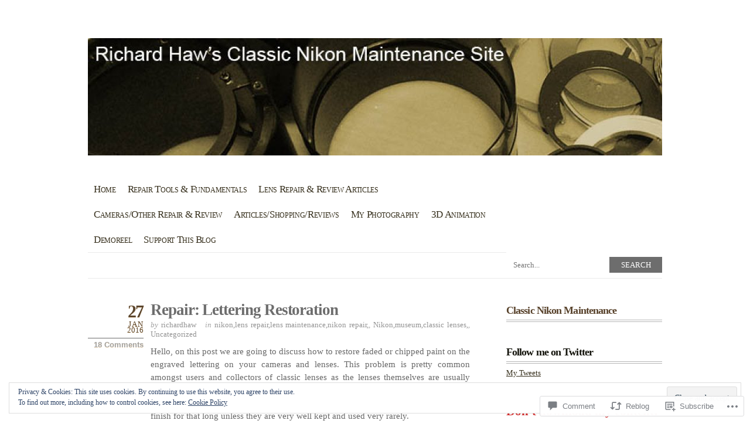

--- FILE ---
content_type: text/html; charset=UTF-8
request_url: https://richardhaw.com/2016/01/27/project-lettering-restoration/
body_size: 33837
content:
<!DOCTYPE html PUBLIC "-//W3C//DTD XHTML 1.0 Transitional//EN" "http://www.w3.org/TR/xhtml1/DTD/xhtml1-transitional.dtd">
<html xmlns="http://www.w3.org/1999/xhtml" lang="en">
<head profile="http://gmpg.org/xfn/11">
<meta http-equiv="Content-Type" content="text/html; charset=UTF-8" />
<title>Repair: Lettering Restoration | Richard Haw&#039;s Classic Nikon Repair and Review</title>
<link rel="pingback" href="https://richardhaw.com/xmlrpc.php" />
<meta name='robots' content='max-image-preview:large' />

<!-- Async WordPress.com Remote Login -->
<script id="wpcom_remote_login_js">
var wpcom_remote_login_extra_auth = '';
function wpcom_remote_login_remove_dom_node_id( element_id ) {
	var dom_node = document.getElementById( element_id );
	if ( dom_node ) { dom_node.parentNode.removeChild( dom_node ); }
}
function wpcom_remote_login_remove_dom_node_classes( class_name ) {
	var dom_nodes = document.querySelectorAll( '.' + class_name );
	for ( var i = 0; i < dom_nodes.length; i++ ) {
		dom_nodes[ i ].parentNode.removeChild( dom_nodes[ i ] );
	}
}
function wpcom_remote_login_final_cleanup() {
	wpcom_remote_login_remove_dom_node_classes( "wpcom_remote_login_msg" );
	wpcom_remote_login_remove_dom_node_id( "wpcom_remote_login_key" );
	wpcom_remote_login_remove_dom_node_id( "wpcom_remote_login_validate" );
	wpcom_remote_login_remove_dom_node_id( "wpcom_remote_login_js" );
	wpcom_remote_login_remove_dom_node_id( "wpcom_request_access_iframe" );
	wpcom_remote_login_remove_dom_node_id( "wpcom_request_access_styles" );
}

// Watch for messages back from the remote login
window.addEventListener( "message", function( e ) {
	if ( e.origin === "https://r-login.wordpress.com" ) {
		var data = {};
		try {
			data = JSON.parse( e.data );
		} catch( e ) {
			wpcom_remote_login_final_cleanup();
			return;
		}

		if ( data.msg === 'LOGIN' ) {
			// Clean up the login check iframe
			wpcom_remote_login_remove_dom_node_id( "wpcom_remote_login_key" );

			var id_regex = new RegExp( /^[0-9]+$/ );
			var token_regex = new RegExp( /^.*|.*|.*$/ );
			if (
				token_regex.test( data.token )
				&& id_regex.test( data.wpcomid )
			) {
				// We have everything we need to ask for a login
				var script = document.createElement( "script" );
				script.setAttribute( "id", "wpcom_remote_login_validate" );
				script.src = '/remote-login.php?wpcom_remote_login=validate'
					+ '&wpcomid=' + data.wpcomid
					+ '&token=' + encodeURIComponent( data.token )
					+ '&host=' + window.location.protocol
					+ '//' + window.location.hostname
					+ '&postid=2354'
					+ '&is_singular=1';
				document.body.appendChild( script );
			}

			return;
		}

		// Safari ITP, not logged in, so redirect
		if ( data.msg === 'LOGIN-REDIRECT' ) {
			window.location = 'https://wordpress.com/log-in?redirect_to=' + window.location.href;
			return;
		}

		// Safari ITP, storage access failed, remove the request
		if ( data.msg === 'LOGIN-REMOVE' ) {
			var css_zap = 'html { -webkit-transition: margin-top 1s; transition: margin-top 1s; } /* 9001 */ html { margin-top: 0 !important; } * html body { margin-top: 0 !important; } @media screen and ( max-width: 782px ) { html { margin-top: 0 !important; } * html body { margin-top: 0 !important; } }';
			var style_zap = document.createElement( 'style' );
			style_zap.type = 'text/css';
			style_zap.appendChild( document.createTextNode( css_zap ) );
			document.body.appendChild( style_zap );

			var e = document.getElementById( 'wpcom_request_access_iframe' );
			e.parentNode.removeChild( e );

			document.cookie = 'wordpress_com_login_access=denied; path=/; max-age=31536000';

			return;
		}

		// Safari ITP
		if ( data.msg === 'REQUEST_ACCESS' ) {
			console.log( 'request access: safari' );

			// Check ITP iframe enable/disable knob
			if ( wpcom_remote_login_extra_auth !== 'safari_itp_iframe' ) {
				return;
			}

			// If we are in a "private window" there is no ITP.
			var private_window = false;
			try {
				var opendb = window.openDatabase( null, null, null, null );
			} catch( e ) {
				private_window = true;
			}

			if ( private_window ) {
				console.log( 'private window' );
				return;
			}

			var iframe = document.createElement( 'iframe' );
			iframe.id = 'wpcom_request_access_iframe';
			iframe.setAttribute( 'scrolling', 'no' );
			iframe.setAttribute( 'sandbox', 'allow-storage-access-by-user-activation allow-scripts allow-same-origin allow-top-navigation-by-user-activation' );
			iframe.src = 'https://r-login.wordpress.com/remote-login.php?wpcom_remote_login=request_access&origin=' + encodeURIComponent( data.origin ) + '&wpcomid=' + encodeURIComponent( data.wpcomid );

			var css = 'html { -webkit-transition: margin-top 1s; transition: margin-top 1s; } /* 9001 */ html { margin-top: 46px !important; } * html body { margin-top: 46px !important; } @media screen and ( max-width: 660px ) { html { margin-top: 71px !important; } * html body { margin-top: 71px !important; } #wpcom_request_access_iframe { display: block; height: 71px !important; } } #wpcom_request_access_iframe { border: 0px; height: 46px; position: fixed; top: 0; left: 0; width: 100%; min-width: 100%; z-index: 99999; background: #23282d; } ';

			var style = document.createElement( 'style' );
			style.type = 'text/css';
			style.id = 'wpcom_request_access_styles';
			style.appendChild( document.createTextNode( css ) );
			document.body.appendChild( style );

			document.body.appendChild( iframe );
		}

		if ( data.msg === 'DONE' ) {
			wpcom_remote_login_final_cleanup();
		}
	}
}, false );

// Inject the remote login iframe after the page has had a chance to load
// more critical resources
window.addEventListener( "DOMContentLoaded", function( e ) {
	var iframe = document.createElement( "iframe" );
	iframe.style.display = "none";
	iframe.setAttribute( "scrolling", "no" );
	iframe.setAttribute( "id", "wpcom_remote_login_key" );
	iframe.src = "https://r-login.wordpress.com/remote-login.php"
		+ "?wpcom_remote_login=key"
		+ "&origin=aHR0cHM6Ly9yaWNoYXJkaGF3LmNvbQ%3D%3D"
		+ "&wpcomid=32549675"
		+ "&time=" + Math.floor( Date.now() / 1000 );
	document.body.appendChild( iframe );
}, false );
</script>
<link rel='dns-prefetch' href='//s0.wp.com' />
<link rel='dns-prefetch' href='//widgets.wp.com' />
<link rel='dns-prefetch' href='//af.pubmine.com' />
<link rel="alternate" type="application/rss+xml" title="Richard Haw&#039;s Classic Nikon Repair and Review &raquo; Feed" href="https://richardhaw.com/feed/" />
<link rel="alternate" type="application/rss+xml" title="Richard Haw&#039;s Classic Nikon Repair and Review &raquo; Comments Feed" href="https://richardhaw.com/comments/feed/" />
<link rel="alternate" type="application/rss+xml" title="Richard Haw&#039;s Classic Nikon Repair and Review &raquo; Repair: Lettering Restoration Comments Feed" href="https://richardhaw.com/2016/01/27/project-lettering-restoration/feed/" />
	<script type="text/javascript">
		/* <![CDATA[ */
		function addLoadEvent(func) {
			var oldonload = window.onload;
			if (typeof window.onload != 'function') {
				window.onload = func;
			} else {
				window.onload = function () {
					oldonload();
					func();
				}
			}
		}
		/* ]]> */
	</script>
	<link crossorigin='anonymous' rel='stylesheet' id='all-css-0-1' href='/_static/??-eJx9jNsKwjAQBX/IuHipxQfxW2qy1m02F9wNoX9vKoIg0sfhnBmo2dgUFaNCKCZzGSkKVHIjqgCWtiZPaHiooBgyD4oCojPj1ops4H9gQs2D9R8GKRFCcoWb+8Sl4UxOoj+0VmTy+O2+ae1O8U6RdAZ9YGhiLjfwiRblGi67vjvs+/Pp2E0v0K1gmw==&cssminify=yes' type='text/css' media='all' />
<style id='wp-emoji-styles-inline-css'>

	img.wp-smiley, img.emoji {
		display: inline !important;
		border: none !important;
		box-shadow: none !important;
		height: 1em !important;
		width: 1em !important;
		margin: 0 0.07em !important;
		vertical-align: -0.1em !important;
		background: none !important;
		padding: 0 !important;
	}
/*# sourceURL=wp-emoji-styles-inline-css */
</style>
<link crossorigin='anonymous' rel='stylesheet' id='all-css-2-1' href='/wp-content/plugins/gutenberg-core/v22.2.0/build/styles/block-library/style.css?m=1764855221i&cssminify=yes' type='text/css' media='all' />
<style id='wp-block-library-inline-css'>
.has-text-align-justify {
	text-align:justify;
}
.has-text-align-justify{text-align:justify;}

/*# sourceURL=wp-block-library-inline-css */
</style><style id='wp-block-paragraph-inline-css'>
.is-small-text{font-size:.875em}.is-regular-text{font-size:1em}.is-large-text{font-size:2.25em}.is-larger-text{font-size:3em}.has-drop-cap:not(:focus):first-letter{float:left;font-size:8.4em;font-style:normal;font-weight:100;line-height:.68;margin:.05em .1em 0 0;text-transform:uppercase}body.rtl .has-drop-cap:not(:focus):first-letter{float:none;margin-left:.1em}p.has-drop-cap.has-background{overflow:hidden}:root :where(p.has-background){padding:1.25em 2.375em}:where(p.has-text-color:not(.has-link-color)) a{color:inherit}p.has-text-align-left[style*="writing-mode:vertical-lr"],p.has-text-align-right[style*="writing-mode:vertical-rl"]{rotate:180deg}
/*# sourceURL=/wp-content/plugins/gutenberg-core/v22.2.0/build/styles/block-library/paragraph/style.css */
</style>
<style id='wp-block-heading-inline-css'>
h1:where(.wp-block-heading).has-background,h2:where(.wp-block-heading).has-background,h3:where(.wp-block-heading).has-background,h4:where(.wp-block-heading).has-background,h5:where(.wp-block-heading).has-background,h6:where(.wp-block-heading).has-background{padding:1.25em 2.375em}h1.has-text-align-left[style*=writing-mode]:where([style*=vertical-lr]),h1.has-text-align-right[style*=writing-mode]:where([style*=vertical-rl]),h2.has-text-align-left[style*=writing-mode]:where([style*=vertical-lr]),h2.has-text-align-right[style*=writing-mode]:where([style*=vertical-rl]),h3.has-text-align-left[style*=writing-mode]:where([style*=vertical-lr]),h3.has-text-align-right[style*=writing-mode]:where([style*=vertical-rl]),h4.has-text-align-left[style*=writing-mode]:where([style*=vertical-lr]),h4.has-text-align-right[style*=writing-mode]:where([style*=vertical-rl]),h5.has-text-align-left[style*=writing-mode]:where([style*=vertical-lr]),h5.has-text-align-right[style*=writing-mode]:where([style*=vertical-rl]),h6.has-text-align-left[style*=writing-mode]:where([style*=vertical-lr]),h6.has-text-align-right[style*=writing-mode]:where([style*=vertical-rl]){rotate:180deg}
/*# sourceURL=/wp-content/plugins/gutenberg-core/v22.2.0/build/styles/block-library/heading/style.css */
</style>
<style id='global-styles-inline-css'>
:root{--wp--preset--aspect-ratio--square: 1;--wp--preset--aspect-ratio--4-3: 4/3;--wp--preset--aspect-ratio--3-4: 3/4;--wp--preset--aspect-ratio--3-2: 3/2;--wp--preset--aspect-ratio--2-3: 2/3;--wp--preset--aspect-ratio--16-9: 16/9;--wp--preset--aspect-ratio--9-16: 9/16;--wp--preset--color--black: #000000;--wp--preset--color--cyan-bluish-gray: #abb8c3;--wp--preset--color--white: #ffffff;--wp--preset--color--pale-pink: #f78da7;--wp--preset--color--vivid-red: #cf2e2e;--wp--preset--color--luminous-vivid-orange: #ff6900;--wp--preset--color--luminous-vivid-amber: #fcb900;--wp--preset--color--light-green-cyan: #7bdcb5;--wp--preset--color--vivid-green-cyan: #00d084;--wp--preset--color--pale-cyan-blue: #8ed1fc;--wp--preset--color--vivid-cyan-blue: #0693e3;--wp--preset--color--vivid-purple: #9b51e0;--wp--preset--gradient--vivid-cyan-blue-to-vivid-purple: linear-gradient(135deg,rgb(6,147,227) 0%,rgb(155,81,224) 100%);--wp--preset--gradient--light-green-cyan-to-vivid-green-cyan: linear-gradient(135deg,rgb(122,220,180) 0%,rgb(0,208,130) 100%);--wp--preset--gradient--luminous-vivid-amber-to-luminous-vivid-orange: linear-gradient(135deg,rgb(252,185,0) 0%,rgb(255,105,0) 100%);--wp--preset--gradient--luminous-vivid-orange-to-vivid-red: linear-gradient(135deg,rgb(255,105,0) 0%,rgb(207,46,46) 100%);--wp--preset--gradient--very-light-gray-to-cyan-bluish-gray: linear-gradient(135deg,rgb(238,238,238) 0%,rgb(169,184,195) 100%);--wp--preset--gradient--cool-to-warm-spectrum: linear-gradient(135deg,rgb(74,234,220) 0%,rgb(151,120,209) 20%,rgb(207,42,186) 40%,rgb(238,44,130) 60%,rgb(251,105,98) 80%,rgb(254,248,76) 100%);--wp--preset--gradient--blush-light-purple: linear-gradient(135deg,rgb(255,206,236) 0%,rgb(152,150,240) 100%);--wp--preset--gradient--blush-bordeaux: linear-gradient(135deg,rgb(254,205,165) 0%,rgb(254,45,45) 50%,rgb(107,0,62) 100%);--wp--preset--gradient--luminous-dusk: linear-gradient(135deg,rgb(255,203,112) 0%,rgb(199,81,192) 50%,rgb(65,88,208) 100%);--wp--preset--gradient--pale-ocean: linear-gradient(135deg,rgb(255,245,203) 0%,rgb(182,227,212) 50%,rgb(51,167,181) 100%);--wp--preset--gradient--electric-grass: linear-gradient(135deg,rgb(202,248,128) 0%,rgb(113,206,126) 100%);--wp--preset--gradient--midnight: linear-gradient(135deg,rgb(2,3,129) 0%,rgb(40,116,252) 100%);--wp--preset--font-size--small: 13px;--wp--preset--font-size--medium: 20px;--wp--preset--font-size--large: 36px;--wp--preset--font-size--x-large: 42px;--wp--preset--font-family--albert-sans: 'Albert Sans', sans-serif;--wp--preset--font-family--alegreya: Alegreya, serif;--wp--preset--font-family--arvo: Arvo, serif;--wp--preset--font-family--bodoni-moda: 'Bodoni Moda', serif;--wp--preset--font-family--bricolage-grotesque: 'Bricolage Grotesque', sans-serif;--wp--preset--font-family--cabin: Cabin, sans-serif;--wp--preset--font-family--chivo: Chivo, sans-serif;--wp--preset--font-family--commissioner: Commissioner, sans-serif;--wp--preset--font-family--cormorant: Cormorant, serif;--wp--preset--font-family--courier-prime: 'Courier Prime', monospace;--wp--preset--font-family--crimson-pro: 'Crimson Pro', serif;--wp--preset--font-family--dm-mono: 'DM Mono', monospace;--wp--preset--font-family--dm-sans: 'DM Sans', sans-serif;--wp--preset--font-family--dm-serif-display: 'DM Serif Display', serif;--wp--preset--font-family--domine: Domine, serif;--wp--preset--font-family--eb-garamond: 'EB Garamond', serif;--wp--preset--font-family--epilogue: Epilogue, sans-serif;--wp--preset--font-family--fahkwang: Fahkwang, sans-serif;--wp--preset--font-family--figtree: Figtree, sans-serif;--wp--preset--font-family--fira-sans: 'Fira Sans', sans-serif;--wp--preset--font-family--fjalla-one: 'Fjalla One', sans-serif;--wp--preset--font-family--fraunces: Fraunces, serif;--wp--preset--font-family--gabarito: Gabarito, system-ui;--wp--preset--font-family--ibm-plex-mono: 'IBM Plex Mono', monospace;--wp--preset--font-family--ibm-plex-sans: 'IBM Plex Sans', sans-serif;--wp--preset--font-family--ibarra-real-nova: 'Ibarra Real Nova', serif;--wp--preset--font-family--instrument-serif: 'Instrument Serif', serif;--wp--preset--font-family--inter: Inter, sans-serif;--wp--preset--font-family--josefin-sans: 'Josefin Sans', sans-serif;--wp--preset--font-family--jost: Jost, sans-serif;--wp--preset--font-family--libre-baskerville: 'Libre Baskerville', serif;--wp--preset--font-family--libre-franklin: 'Libre Franklin', sans-serif;--wp--preset--font-family--literata: Literata, serif;--wp--preset--font-family--lora: Lora, serif;--wp--preset--font-family--merriweather: Merriweather, serif;--wp--preset--font-family--montserrat: Montserrat, sans-serif;--wp--preset--font-family--newsreader: Newsreader, serif;--wp--preset--font-family--noto-sans-mono: 'Noto Sans Mono', sans-serif;--wp--preset--font-family--nunito: Nunito, sans-serif;--wp--preset--font-family--open-sans: 'Open Sans', sans-serif;--wp--preset--font-family--overpass: Overpass, sans-serif;--wp--preset--font-family--pt-serif: 'PT Serif', serif;--wp--preset--font-family--petrona: Petrona, serif;--wp--preset--font-family--piazzolla: Piazzolla, serif;--wp--preset--font-family--playfair-display: 'Playfair Display', serif;--wp--preset--font-family--plus-jakarta-sans: 'Plus Jakarta Sans', sans-serif;--wp--preset--font-family--poppins: Poppins, sans-serif;--wp--preset--font-family--raleway: Raleway, sans-serif;--wp--preset--font-family--roboto: Roboto, sans-serif;--wp--preset--font-family--roboto-slab: 'Roboto Slab', serif;--wp--preset--font-family--rubik: Rubik, sans-serif;--wp--preset--font-family--rufina: Rufina, serif;--wp--preset--font-family--sora: Sora, sans-serif;--wp--preset--font-family--source-sans-3: 'Source Sans 3', sans-serif;--wp--preset--font-family--source-serif-4: 'Source Serif 4', serif;--wp--preset--font-family--space-mono: 'Space Mono', monospace;--wp--preset--font-family--syne: Syne, sans-serif;--wp--preset--font-family--texturina: Texturina, serif;--wp--preset--font-family--urbanist: Urbanist, sans-serif;--wp--preset--font-family--work-sans: 'Work Sans', sans-serif;--wp--preset--spacing--20: 0.44rem;--wp--preset--spacing--30: 0.67rem;--wp--preset--spacing--40: 1rem;--wp--preset--spacing--50: 1.5rem;--wp--preset--spacing--60: 2.25rem;--wp--preset--spacing--70: 3.38rem;--wp--preset--spacing--80: 5.06rem;--wp--preset--shadow--natural: 6px 6px 9px rgba(0, 0, 0, 0.2);--wp--preset--shadow--deep: 12px 12px 50px rgba(0, 0, 0, 0.4);--wp--preset--shadow--sharp: 6px 6px 0px rgba(0, 0, 0, 0.2);--wp--preset--shadow--outlined: 6px 6px 0px -3px rgb(255, 255, 255), 6px 6px rgb(0, 0, 0);--wp--preset--shadow--crisp: 6px 6px 0px rgb(0, 0, 0);}:where(.is-layout-flex){gap: 0.5em;}:where(.is-layout-grid){gap: 0.5em;}body .is-layout-flex{display: flex;}.is-layout-flex{flex-wrap: wrap;align-items: center;}.is-layout-flex > :is(*, div){margin: 0;}body .is-layout-grid{display: grid;}.is-layout-grid > :is(*, div){margin: 0;}:where(.wp-block-columns.is-layout-flex){gap: 2em;}:where(.wp-block-columns.is-layout-grid){gap: 2em;}:where(.wp-block-post-template.is-layout-flex){gap: 1.25em;}:where(.wp-block-post-template.is-layout-grid){gap: 1.25em;}.has-black-color{color: var(--wp--preset--color--black) !important;}.has-cyan-bluish-gray-color{color: var(--wp--preset--color--cyan-bluish-gray) !important;}.has-white-color{color: var(--wp--preset--color--white) !important;}.has-pale-pink-color{color: var(--wp--preset--color--pale-pink) !important;}.has-vivid-red-color{color: var(--wp--preset--color--vivid-red) !important;}.has-luminous-vivid-orange-color{color: var(--wp--preset--color--luminous-vivid-orange) !important;}.has-luminous-vivid-amber-color{color: var(--wp--preset--color--luminous-vivid-amber) !important;}.has-light-green-cyan-color{color: var(--wp--preset--color--light-green-cyan) !important;}.has-vivid-green-cyan-color{color: var(--wp--preset--color--vivid-green-cyan) !important;}.has-pale-cyan-blue-color{color: var(--wp--preset--color--pale-cyan-blue) !important;}.has-vivid-cyan-blue-color{color: var(--wp--preset--color--vivid-cyan-blue) !important;}.has-vivid-purple-color{color: var(--wp--preset--color--vivid-purple) !important;}.has-black-background-color{background-color: var(--wp--preset--color--black) !important;}.has-cyan-bluish-gray-background-color{background-color: var(--wp--preset--color--cyan-bluish-gray) !important;}.has-white-background-color{background-color: var(--wp--preset--color--white) !important;}.has-pale-pink-background-color{background-color: var(--wp--preset--color--pale-pink) !important;}.has-vivid-red-background-color{background-color: var(--wp--preset--color--vivid-red) !important;}.has-luminous-vivid-orange-background-color{background-color: var(--wp--preset--color--luminous-vivid-orange) !important;}.has-luminous-vivid-amber-background-color{background-color: var(--wp--preset--color--luminous-vivid-amber) !important;}.has-light-green-cyan-background-color{background-color: var(--wp--preset--color--light-green-cyan) !important;}.has-vivid-green-cyan-background-color{background-color: var(--wp--preset--color--vivid-green-cyan) !important;}.has-pale-cyan-blue-background-color{background-color: var(--wp--preset--color--pale-cyan-blue) !important;}.has-vivid-cyan-blue-background-color{background-color: var(--wp--preset--color--vivid-cyan-blue) !important;}.has-vivid-purple-background-color{background-color: var(--wp--preset--color--vivid-purple) !important;}.has-black-border-color{border-color: var(--wp--preset--color--black) !important;}.has-cyan-bluish-gray-border-color{border-color: var(--wp--preset--color--cyan-bluish-gray) !important;}.has-white-border-color{border-color: var(--wp--preset--color--white) !important;}.has-pale-pink-border-color{border-color: var(--wp--preset--color--pale-pink) !important;}.has-vivid-red-border-color{border-color: var(--wp--preset--color--vivid-red) !important;}.has-luminous-vivid-orange-border-color{border-color: var(--wp--preset--color--luminous-vivid-orange) !important;}.has-luminous-vivid-amber-border-color{border-color: var(--wp--preset--color--luminous-vivid-amber) !important;}.has-light-green-cyan-border-color{border-color: var(--wp--preset--color--light-green-cyan) !important;}.has-vivid-green-cyan-border-color{border-color: var(--wp--preset--color--vivid-green-cyan) !important;}.has-pale-cyan-blue-border-color{border-color: var(--wp--preset--color--pale-cyan-blue) !important;}.has-vivid-cyan-blue-border-color{border-color: var(--wp--preset--color--vivid-cyan-blue) !important;}.has-vivid-purple-border-color{border-color: var(--wp--preset--color--vivid-purple) !important;}.has-vivid-cyan-blue-to-vivid-purple-gradient-background{background: var(--wp--preset--gradient--vivid-cyan-blue-to-vivid-purple) !important;}.has-light-green-cyan-to-vivid-green-cyan-gradient-background{background: var(--wp--preset--gradient--light-green-cyan-to-vivid-green-cyan) !important;}.has-luminous-vivid-amber-to-luminous-vivid-orange-gradient-background{background: var(--wp--preset--gradient--luminous-vivid-amber-to-luminous-vivid-orange) !important;}.has-luminous-vivid-orange-to-vivid-red-gradient-background{background: var(--wp--preset--gradient--luminous-vivid-orange-to-vivid-red) !important;}.has-very-light-gray-to-cyan-bluish-gray-gradient-background{background: var(--wp--preset--gradient--very-light-gray-to-cyan-bluish-gray) !important;}.has-cool-to-warm-spectrum-gradient-background{background: var(--wp--preset--gradient--cool-to-warm-spectrum) !important;}.has-blush-light-purple-gradient-background{background: var(--wp--preset--gradient--blush-light-purple) !important;}.has-blush-bordeaux-gradient-background{background: var(--wp--preset--gradient--blush-bordeaux) !important;}.has-luminous-dusk-gradient-background{background: var(--wp--preset--gradient--luminous-dusk) !important;}.has-pale-ocean-gradient-background{background: var(--wp--preset--gradient--pale-ocean) !important;}.has-electric-grass-gradient-background{background: var(--wp--preset--gradient--electric-grass) !important;}.has-midnight-gradient-background{background: var(--wp--preset--gradient--midnight) !important;}.has-small-font-size{font-size: var(--wp--preset--font-size--small) !important;}.has-medium-font-size{font-size: var(--wp--preset--font-size--medium) !important;}.has-large-font-size{font-size: var(--wp--preset--font-size--large) !important;}.has-x-large-font-size{font-size: var(--wp--preset--font-size--x-large) !important;}.has-albert-sans-font-family{font-family: var(--wp--preset--font-family--albert-sans) !important;}.has-alegreya-font-family{font-family: var(--wp--preset--font-family--alegreya) !important;}.has-arvo-font-family{font-family: var(--wp--preset--font-family--arvo) !important;}.has-bodoni-moda-font-family{font-family: var(--wp--preset--font-family--bodoni-moda) !important;}.has-bricolage-grotesque-font-family{font-family: var(--wp--preset--font-family--bricolage-grotesque) !important;}.has-cabin-font-family{font-family: var(--wp--preset--font-family--cabin) !important;}.has-chivo-font-family{font-family: var(--wp--preset--font-family--chivo) !important;}.has-commissioner-font-family{font-family: var(--wp--preset--font-family--commissioner) !important;}.has-cormorant-font-family{font-family: var(--wp--preset--font-family--cormorant) !important;}.has-courier-prime-font-family{font-family: var(--wp--preset--font-family--courier-prime) !important;}.has-crimson-pro-font-family{font-family: var(--wp--preset--font-family--crimson-pro) !important;}.has-dm-mono-font-family{font-family: var(--wp--preset--font-family--dm-mono) !important;}.has-dm-sans-font-family{font-family: var(--wp--preset--font-family--dm-sans) !important;}.has-dm-serif-display-font-family{font-family: var(--wp--preset--font-family--dm-serif-display) !important;}.has-domine-font-family{font-family: var(--wp--preset--font-family--domine) !important;}.has-eb-garamond-font-family{font-family: var(--wp--preset--font-family--eb-garamond) !important;}.has-epilogue-font-family{font-family: var(--wp--preset--font-family--epilogue) !important;}.has-fahkwang-font-family{font-family: var(--wp--preset--font-family--fahkwang) !important;}.has-figtree-font-family{font-family: var(--wp--preset--font-family--figtree) !important;}.has-fira-sans-font-family{font-family: var(--wp--preset--font-family--fira-sans) !important;}.has-fjalla-one-font-family{font-family: var(--wp--preset--font-family--fjalla-one) !important;}.has-fraunces-font-family{font-family: var(--wp--preset--font-family--fraunces) !important;}.has-gabarito-font-family{font-family: var(--wp--preset--font-family--gabarito) !important;}.has-ibm-plex-mono-font-family{font-family: var(--wp--preset--font-family--ibm-plex-mono) !important;}.has-ibm-plex-sans-font-family{font-family: var(--wp--preset--font-family--ibm-plex-sans) !important;}.has-ibarra-real-nova-font-family{font-family: var(--wp--preset--font-family--ibarra-real-nova) !important;}.has-instrument-serif-font-family{font-family: var(--wp--preset--font-family--instrument-serif) !important;}.has-inter-font-family{font-family: var(--wp--preset--font-family--inter) !important;}.has-josefin-sans-font-family{font-family: var(--wp--preset--font-family--josefin-sans) !important;}.has-jost-font-family{font-family: var(--wp--preset--font-family--jost) !important;}.has-libre-baskerville-font-family{font-family: var(--wp--preset--font-family--libre-baskerville) !important;}.has-libre-franklin-font-family{font-family: var(--wp--preset--font-family--libre-franklin) !important;}.has-literata-font-family{font-family: var(--wp--preset--font-family--literata) !important;}.has-lora-font-family{font-family: var(--wp--preset--font-family--lora) !important;}.has-merriweather-font-family{font-family: var(--wp--preset--font-family--merriweather) !important;}.has-montserrat-font-family{font-family: var(--wp--preset--font-family--montserrat) !important;}.has-newsreader-font-family{font-family: var(--wp--preset--font-family--newsreader) !important;}.has-noto-sans-mono-font-family{font-family: var(--wp--preset--font-family--noto-sans-mono) !important;}.has-nunito-font-family{font-family: var(--wp--preset--font-family--nunito) !important;}.has-open-sans-font-family{font-family: var(--wp--preset--font-family--open-sans) !important;}.has-overpass-font-family{font-family: var(--wp--preset--font-family--overpass) !important;}.has-pt-serif-font-family{font-family: var(--wp--preset--font-family--pt-serif) !important;}.has-petrona-font-family{font-family: var(--wp--preset--font-family--petrona) !important;}.has-piazzolla-font-family{font-family: var(--wp--preset--font-family--piazzolla) !important;}.has-playfair-display-font-family{font-family: var(--wp--preset--font-family--playfair-display) !important;}.has-plus-jakarta-sans-font-family{font-family: var(--wp--preset--font-family--plus-jakarta-sans) !important;}.has-poppins-font-family{font-family: var(--wp--preset--font-family--poppins) !important;}.has-raleway-font-family{font-family: var(--wp--preset--font-family--raleway) !important;}.has-roboto-font-family{font-family: var(--wp--preset--font-family--roboto) !important;}.has-roboto-slab-font-family{font-family: var(--wp--preset--font-family--roboto-slab) !important;}.has-rubik-font-family{font-family: var(--wp--preset--font-family--rubik) !important;}.has-rufina-font-family{font-family: var(--wp--preset--font-family--rufina) !important;}.has-sora-font-family{font-family: var(--wp--preset--font-family--sora) !important;}.has-source-sans-3-font-family{font-family: var(--wp--preset--font-family--source-sans-3) !important;}.has-source-serif-4-font-family{font-family: var(--wp--preset--font-family--source-serif-4) !important;}.has-space-mono-font-family{font-family: var(--wp--preset--font-family--space-mono) !important;}.has-syne-font-family{font-family: var(--wp--preset--font-family--syne) !important;}.has-texturina-font-family{font-family: var(--wp--preset--font-family--texturina) !important;}.has-urbanist-font-family{font-family: var(--wp--preset--font-family--urbanist) !important;}.has-work-sans-font-family{font-family: var(--wp--preset--font-family--work-sans) !important;}
/*# sourceURL=global-styles-inline-css */
</style>

<style id='classic-theme-styles-inline-css'>
/*! This file is auto-generated */
.wp-block-button__link{color:#fff;background-color:#32373c;border-radius:9999px;box-shadow:none;text-decoration:none;padding:calc(.667em + 2px) calc(1.333em + 2px);font-size:1.125em}.wp-block-file__button{background:#32373c;color:#fff;text-decoration:none}
/*# sourceURL=/wp-includes/css/classic-themes.min.css */
</style>
<link crossorigin='anonymous' rel='stylesheet' id='all-css-4-1' href='/_static/??-eJx9j9sOwjAIhl/ISjTzdGF8FNMD0c7RNYVuPr4sy27U7IbADx8/wJiN75NgEqBqclcfMTH4vqDqlK2AThCGaLFD0rGtZ97Af2yM4YGiOC+5EXyvI1ltjHO5ILPRSLGSkad68RrXomTrX0alecXcAK5p6d0HTKEvYKv0ZEWi/6GAiwdXYxdgwOLUWcXpS/6up1tudN2djud9c2maQ/sBK5V29A==&cssminify=yes' type='text/css' media='all' />
<link rel='stylesheet' id='verbum-gutenberg-css-css' href='https://widgets.wp.com/verbum-block-editor/block-editor.css?ver=1738686361' media='all' />
<link crossorigin='anonymous' rel='stylesheet' id='all-css-6-1' href='/wp-content/themes/pub/koi/style.css?m=1741693332i&cssminify=yes' type='text/css' media='all' />
<style id='jetpack_facebook_likebox-inline-css'>
.widget_facebook_likebox {
	overflow: hidden;
}

/*# sourceURL=/wp-content/mu-plugins/jetpack-plugin/sun/modules/widgets/facebook-likebox/style.css */
</style>
<link crossorigin='anonymous' rel='stylesheet' id='all-css-8-1' href='/_static/??-eJzTLy/QTc7PK0nNK9HPLdUtyClNz8wr1i9KTcrJTwcy0/WTi5G5ekCujj52Temp+bo5+cmJJZn5eSgc3bScxMwikFb7XFtDE1NLExMLc0OTLACohS2q&cssminify=yes' type='text/css' media='all' />
<link crossorigin='anonymous' rel='stylesheet' id='print-css-9-1' href='/wp-content/mu-plugins/global-print/global-print.css?m=1465851035i&cssminify=yes' type='text/css' media='print' />
<style id='jetpack-global-styles-frontend-style-inline-css'>
:root { --font-headings: unset; --font-base: unset; --font-headings-default: -apple-system,BlinkMacSystemFont,"Segoe UI",Roboto,Oxygen-Sans,Ubuntu,Cantarell,"Helvetica Neue",sans-serif; --font-base-default: -apple-system,BlinkMacSystemFont,"Segoe UI",Roboto,Oxygen-Sans,Ubuntu,Cantarell,"Helvetica Neue",sans-serif;}
/*# sourceURL=jetpack-global-styles-frontend-style-inline-css */
</style>
<link crossorigin='anonymous' rel='stylesheet' id='all-css-12-1' href='/_static/??-eJyNjcsKAjEMRX/IGtQZBxfip0hMS9sxTYppGfx7H7gRN+7ugcs5sFRHKi1Ig9Jd5R6zGMyhVaTrh8G6QFHfORhYwlvw6P39PbPENZmt4G/ROQuBKWVkxxrVvuBH1lIoz2waILJekF+HUzlupnG3nQ77YZwfuRJIaQ==&cssminify=yes' type='text/css' media='all' />
<script type="text/javascript" id="jetpack_related-posts-js-extra">
/* <![CDATA[ */
var related_posts_js_options = {"post_heading":"h4"};
//# sourceURL=jetpack_related-posts-js-extra
/* ]]> */
</script>
<script type="text/javascript" id="wpcom-actionbar-placeholder-js-extra">
/* <![CDATA[ */
var actionbardata = {"siteID":"32549675","postID":"2354","siteURL":"https://richardhaw.com","xhrURL":"https://richardhaw.com/wp-admin/admin-ajax.php","nonce":"2a7f83fc7a","isLoggedIn":"","statusMessage":"","subsEmailDefault":"instantly","proxyScriptUrl":"https://s0.wp.com/wp-content/js/wpcom-proxy-request.js?m=1513050504i&amp;ver=20211021","shortlink":"https://wp.me/p2czEL-BY","i18n":{"followedText":"New posts from this site will now appear in your \u003Ca href=\"https://wordpress.com/reader\"\u003EReader\u003C/a\u003E","foldBar":"Collapse this bar","unfoldBar":"Expand this bar","shortLinkCopied":"Shortlink copied to clipboard."}};
//# sourceURL=wpcom-actionbar-placeholder-js-extra
/* ]]> */
</script>
<script type="text/javascript" id="jetpack-mu-wpcom-settings-js-before">
/* <![CDATA[ */
var JETPACK_MU_WPCOM_SETTINGS = {"assetsUrl":"https://s0.wp.com/wp-content/mu-plugins/jetpack-mu-wpcom-plugin/sun/jetpack_vendor/automattic/jetpack-mu-wpcom/src/build/"};
//# sourceURL=jetpack-mu-wpcom-settings-js-before
/* ]]> */
</script>
<script crossorigin='anonymous' type='text/javascript'  src='/_static/??-eJxdjd0KAiEQhV+o2clg2b2JHiVcFdF0HBxt6+3bhYjq6vBx/nBlMIWao4a5A6fuAwlG11ib25tROuE1kMGlh2SxuqSbs8BFmvzSkAMNUQ74tRu3TGrAtTye/96Siv+8rqVabQVM0iJO9qLJjPfTLkCFwFuu28Qln9U0jkelpnmOL35BR9g='></script>
<script type="text/javascript" id="rlt-proxy-js-after">
/* <![CDATA[ */
	rltInitialize( {"token":null,"iframeOrigins":["https:\/\/widgets.wp.com"]} );
//# sourceURL=rlt-proxy-js-after
/* ]]> */
</script>
<link rel="EditURI" type="application/rsd+xml" title="RSD" href="https://richardhaw.wordpress.com/xmlrpc.php?rsd" />
<meta name="generator" content="WordPress.com" />
<link rel="canonical" href="https://richardhaw.com/2016/01/27/project-lettering-restoration/" />
<link rel='shortlink' href='https://wp.me/p2czEL-BY' />
<link rel="alternate" type="application/json+oembed" href="https://public-api.wordpress.com/oembed/?format=json&amp;url=https%3A%2F%2Frichardhaw.com%2F2016%2F01%2F27%2Fproject-lettering-restoration%2F&amp;for=wpcom-auto-discovery" /><link rel="alternate" type="application/xml+oembed" href="https://public-api.wordpress.com/oembed/?format=xml&amp;url=https%3A%2F%2Frichardhaw.com%2F2016%2F01%2F27%2Fproject-lettering-restoration%2F&amp;for=wpcom-auto-discovery" />
<!-- Jetpack Open Graph Tags -->
<meta property="og:type" content="article" />
<meta property="og:title" content="Repair: Lettering Restoration" />
<meta property="og:url" content="https://richardhaw.com/2016/01/27/project-lettering-restoration/" />
<meta property="og:description" content="Hello, on this post we are going to discuss how to restore faded or chipped paint on the engraved lettering on your cameras and lenses. This problem is pretty common amongst users and collectors of…" />
<meta property="article:published_time" content="2016-01-27T03:25:37+00:00" />
<meta property="article:modified_time" content="2019-04-30T02:51:49+00:00" />
<meta property="og:site_name" content="Richard Haw&#039;s Classic Nikon Repair and Review" />
<meta property="og:image" content="https://i0.wp.com/richardhaw.com/wp-content/uploads/2016/01/img_1972.jpg?fit=900%2C1200&#038;ssl=1" />
<meta property="og:image:width" content="900" />
<meta property="og:image:height" content="1200" />
<meta property="og:image:alt" content="" />
<meta property="og:locale" content="en_US" />
<meta property="article:publisher" content="https://www.facebook.com/WordPresscom" />
<meta name="twitter:text:title" content="Repair: Lettering Restoration" />
<meta name="twitter:image" content="https://i0.wp.com/richardhaw.com/wp-content/uploads/2016/01/img_1972.jpg?fit=900%2C1200&#038;ssl=1&#038;w=640" />
<meta name="twitter:card" content="summary_large_image" />

<!-- End Jetpack Open Graph Tags -->
<link rel='openid.server' href='https://richardhaw.com/?openidserver=1' />
<link rel='openid.delegate' href='https://richardhaw.com/' />
<link rel="search" type="application/opensearchdescription+xml" href="https://richardhaw.com/osd.xml" title="Richard Haw&#039;s Classic Nikon Repair and Review" />
<link rel="search" type="application/opensearchdescription+xml" href="https://s1.wp.com/opensearch.xml" title="WordPress.com" />
<meta name="theme-color" content="#ffffff" />
		<style id="wpcom-hotfix-masterbar-style">
			@media screen and (min-width: 783px) {
				#wpadminbar .quicklinks li#wp-admin-bar-my-account.with-avatar > a img {
					margin-top: 5px;
				}
			}
		</style>
			<style type="text/css">
		html, body { background: none; }
		#header, #footer, .top-image { background-image: none; }
		#header #logo, .post-date, .post-title, #comments h3, #sidebar h4, #sidebar .widgettitle { text-shadow: 0 1px 0 #ffffff; }
	</style>
	<meta name="description" content="Hello, on this post we are going to discuss how to restore faded or chipped paint on the engraved lettering on your cameras and lenses. This problem is pretty common amongst users and collectors of classic lenses as the lenses themselves are usually subject to poor handling and abuse by the previous owner and even&hellip;" />
	<style type="text/css">
			#header #logo, #header #logo a {
			color: #blank;
		}
		#custom-header-img {
			margin-bottom: 20px;
		}
				#header h1, #header #description {
			display: none;
		}
		</style>
<style type="text/css" id="custom-background-css">
body.custom-background { background-color: #ffffff; }
</style>
	<script type="text/javascript">
/* <![CDATA[ */
var wa_client = {}; wa_client.cmd = []; wa_client.config = { 'blog_id': 32549675, 'blog_language': 'en', 'is_wordads': true, 'hosting_type': 1, 'afp_account_id': 'pub-6475488883800794', 'afp_host_id': 5038568878849053, 'theme': 'pub/koi', '_': { 'title': 'Advertisement', 'privacy_settings': 'Privacy Settings' }, 'formats': [ 'inline', 'belowpost', 'bottom_sticky', 'sidebar_sticky_right', 'sidebar', 'shortcode', 'gutenberg_rectangle', 'gutenberg_leaderboard', 'gutenberg_mobile_leaderboard', 'gutenberg_skyscraper' ] };
/* ]]> */
</script>
		<script type="text/javascript">

			window.doNotSellCallback = function() {

				var linkElements = [
					'a[href="https://wordpress.com/?ref=footer_blog"]',
					'a[href="https://wordpress.com/?ref=footer_website"]',
					'a[href="https://wordpress.com/?ref=vertical_footer"]',
					'a[href^="https://wordpress.com/?ref=footer_segment_"]',
				].join(',');

				var dnsLink = document.createElement( 'a' );
				dnsLink.href = 'https://wordpress.com/advertising-program-optout/';
				dnsLink.classList.add( 'do-not-sell-link' );
				dnsLink.rel = 'nofollow';
				dnsLink.style.marginLeft = '0.5em';
				dnsLink.textContent = 'Do Not Sell or Share My Personal Information';

				var creditLinks = document.querySelectorAll( linkElements );

				if ( 0 === creditLinks.length ) {
					return false;
				}

				Array.prototype.forEach.call( creditLinks, function( el ) {
					el.insertAdjacentElement( 'afterend', dnsLink );
				});

				return true;
			};

		</script>
		<style type="text/css" id="custom-colors-css">body, .top-image, #header, #footer {
	background-image: none;
}
#header #logo, .post-title, #sidebar h4, h4.widgettitle, .post-date, #nav .menu ul li a, #nav li.current_page_item ul a {
	text-shadow:none;
}
#header, #nav {
	border-bottom: 1px solid;
}
#header {
	padding-bottom: 49px;
}
#nav {
	position: relative;
	top: 6px;
}
#nav ul.menu {
	bottom: -46px;
}
.more-link, .post-nav a {
	background-image: none;
}
.more-link, .post-nav span em {
	padding: 2px 8px;
	height: 10px;
}
.more-link {
	position: relative;
	line-height: 10px;
	display: inline-block;
}
.post-nav .previous em {
	left: 7px;
}
.post-nav .next em {
	right: 7px;
}
.more-link:after, .post-nav em:after {
	content: '';
	position: absolute;
	top: 0;
	right: -7px;
	width: 0;
	height: 0;
	border-style: solid;
	border-width: 7px 0 7px 7px;
	border-color: transparent transparent transparent #000;
}
.post-nav .previous em:after {
	right: auto;
	left: -7px;
	border-width: 7px 7px 7px 0;
	border-color: transparent #000 transparent transparent;
}
body { background-color: #ffffff;}
#nav .menu ul { background: #ffffff;}
#nav .menu ul { border-color: #B7B7B7;}
.more-link, .post-nav span em, .more-link:hover, #searchform #searchsubmit { color: #ffffff;}
body, #secondary, #sidebar, #nav .menu ul li a, #nav li.current_page_item ul a, #nav ul a:hover, #nav li.current_page_item ul a:hover { color: #686868;}
#header, #nav { border-color: #EAEAEA;}
#sidebar h4, h4.widgettitle { border-bottom-color: #B7B7B7;}
#secondary { border-top-color: #B7B7B7;}
.post-data, .postcomment a, #footer, #footer p.credits { color: #A3A3A3;}
.post-data a, blockquote, h1, h2, h3, h4, h5, h6, #footer a { color: #939393;}
.post-title, .post-title a, .post-nav a { color: #6D6D6D;}
.post-date { color: #636363;}
.post-date .postcomment { border-color: #6D6D6D;}
.more-link:hover:after, .post-nav .next:hover em:after { border-left-color: #6D6D6D;}
.post-nav .previous:hover em:after { border-right-color: #6D6D6D;}
.more-link:hover, .post-nav a:hover em, #searchform #searchsubmit { background-color: #6D6D6D;}
#header #logo, #header #logo a, #header #description { color: #15150D;}
#sidebar h4, h4.widgettitle, .post-title a:hover, .post-title a:focus { color: #15150D;}
a, .post-title a:hover, .post-nav a:hover, #nav li.current_page_item a { color: #362F1C;}
.more-link, .post-nav span em, #searchform #searchsubmit:hover, #searchform #searchsubmit:focus { background-color: #362F1C;}
.more-link:after, .post-nav .next em:after { border-left-color: #362F1C;}
.post-nav .previous em:after { border-right-color: #362F1C;}
</style>
<link rel="icon" href="https://richardhaw.com/wp-content/uploads/2017/02/cropped-img_2189.jpg?w=32" sizes="32x32" />
<link rel="icon" href="https://richardhaw.com/wp-content/uploads/2017/02/cropped-img_2189.jpg?w=192" sizes="192x192" />
<link rel="apple-touch-icon" href="https://richardhaw.com/wp-content/uploads/2017/02/cropped-img_2189.jpg?w=180" />
<meta name="msapplication-TileImage" content="https://richardhaw.com/wp-content/uploads/2017/02/cropped-img_2189.jpg?w=270" />
			<link rel="stylesheet" id="custom-css-css" type="text/css" href="https://s0.wp.com/?custom-css=1&#038;csblog=2czEL&#038;cscache=6&#038;csrev=1" />
			<script type="text/javascript">
	window.google_analytics_uacct = "UA-52447-2";
</script>

<script type="text/javascript">
	var _gaq = _gaq || [];
	_gaq.push(['_setAccount', 'UA-52447-2']);
	_gaq.push(['_gat._anonymizeIp']);
	_gaq.push(['_setDomainName', 'none']);
	_gaq.push(['_setAllowLinker', true]);
	_gaq.push(['_initData']);
	_gaq.push(['_trackPageview']);

	(function() {
		var ga = document.createElement('script'); ga.type = 'text/javascript'; ga.async = true;
		ga.src = ('https:' == document.location.protocol ? 'https://ssl' : 'http://www') + '.google-analytics.com/ga.js';
		(document.getElementsByTagName('head')[0] || document.getElementsByTagName('body')[0]).appendChild(ga);
	})();
</script>
<link crossorigin='anonymous' rel='stylesheet' id='all-css-0-3' href='/_static/??-eJyNjM0KgzAQBl9I/ag/lR6KjyK6LhJNNsHN4uuXQuvZ4wzD4EwlRcksGcHK5G11otg4p4n2H0NNMDohzD7SrtDTJT4qUi1wexDiYp4VNB3RlP3V/MX3N4T3o++aun892277AK5vOq4=&cssminify=yes' type='text/css' media='all' />
</head>
<body class="wp-singular post-template-default single single-post postid-2354 single-format-standard custom-background wp-theme-pubkoi customizer-styles-applied jetpack-reblog-enabled custom-colors">
<div class="top-image"></div>
<div id="wrapper">
<div id="header">
	<h1 id="logo"><a href="https://richardhaw.com/">Richard Haw&#039;s Classic Nikon Repair and Review</a></h1>
	<p id="description">Classic Nikkors Repair and DIY maintenance</p>

			<div id="custom-header-img"><a href="https://richardhaw.com/"><img src="https://richardhaw.com/wp-content/uploads/2017/08/cropped-bg.jpg" alt="" height="200" width="980" /></a></div>
	
	<div id="nav">
		<ul class="menu page-menu">
	<li class="page_item "><a href="https://richardhaw.com/">Home</a></li>
	<li class="page_item page-item-18314"><a href="https://richardhaw.com/lens-camera-repair-fundamentals/">Repair Tools &amp;&nbsp;Fundamentals</a></li>
<li class="page_item page-item-2"><a href="https://richardhaw.com/lens-repair-articles/">Lens Repair &amp; Review&nbsp;Articles</a></li>
<li class="page_item page-item-18316"><a href="https://richardhaw.com/camera-repair-general-repair-articles/">Cameras/Other Repair &amp;&nbsp;Review</a></li>
<li class="page_item page-item-18318"><a href="https://richardhaw.com/photography-related-articles/">Articles/Shopping/Reviews</a></li>
<li class="page_item page-item-18330"><a href="https://richardhaw.com/my-photography/">My Photography</a></li>
<li class="page_item page-item-19595"><a href="https://richardhaw.com/3d/">3D Animation</a></li>
<li class="page_item page-item-19679"><a href="https://richardhaw.com/demo/">Demoreel</a></li>
<li class="page_item page-item-19238"><a href="https://richardhaw.com/donate/">Support This Blog</a></li>
</ul>
	</div>

		<form method="get" id="searchform" action="https://richardhaw.com/">
		<input type="text" placeholder="Search..." name="s" id="s" />
		<input type="submit" value="Search" id="searchsubmit" />
	</form></div>
<!--/header -->


	<div id="content">

	
		<div class="post-2354 post type-post status-publish format-standard hentry category-nikonlens-repairlens-maintenancenikon-repair category-nikonmuseumclassic-lenses category-uncategorized">
							<h2 class="post-title"><a href="https://richardhaw.com/2016/01/27/project-lettering-restoration/" rel="bookmark">Repair: Lettering Restoration</a></h2>						<p class="post-date"><span class="day">27</span> <span class="month">Jan</span> <span class="year">2016</span> <span class="postcomment"><a href="https://richardhaw.com/2016/01/27/project-lettering-restoration/#comments">18 Comments</a></span></p>
							<p class="post-data">
					<span class="postauthor">by <a class="url fn n" href="https://richardhaw.com/author/richardhaw/" title="View all posts by richardhaw">richardhaw</a></span>
					<span class="postcategory">in <a href="https://richardhaw.com/category/nikonlens-repairlens-maintenancenikon-repair/" rel="category tag">nikon,lens repair,lens maintenance,nikon repair,</a>, <a href="https://richardhaw.com/category/nikonmuseumclassic-lenses/" rel="category tag">Nikon,museum,classic lenses,</a>, <a href="https://richardhaw.com/category/uncategorized/" rel="category tag">Uncategorized</a></span>
					<span class="posttag"></span>
									</p>
						<div class="entry-content">
				<p style="text-align:justify;">Hello, on this post we are going to discuss how to restore faded or chipped paint on the engraved lettering on your cameras and lenses. This problem is pretty common amongst users and collectors of classic lenses as the lenses themselves are usually subject to poor handling and abuse by the previous owner and even if the owner was careful enough, the lenses themselves are pretty old and bright paint rarely retain their finish for that long unless they are very well kept and used very rarely.</p>
<p style="text-align:justify;">Fortunately for us, the process is not difficult at all since I would just consider this to be a &#8220;spot&#8221; repair and you do not need to be a highly skilled craftsman to be able to do this but you do need to have some basic understanding of paints and materials to pull this off. The good thing about being a scale modeler (I quit in 1999) is that we are exposed to the same materials and skills used in restoring older lenses.</p>
<p style="text-align:justify;">Actual cosmetic restoration requires more work such as stripping the metal parts to bare metal and repainting everything with an airbrush but we will not go that far in this post but I may do one in the future if I found a lens that is valuable enough to restore to that extent. I also have a baby at home and I do not want the fumes to affect the health of my family as well because lacquer fumes can get everybody high (glue sniffing as a hobby is not encouraged).<span id="more-2354"></span></p>
<h3>Introduction:</h3>
<p style="text-align:justify;">I got this rare lens for cheap because of the condition that it was in, it had an M42 mount instead of an F-mount, worn exterior, really oily aperture blades, some cleaning marks on the glass and just down right dirty inside and out.</p>
<p style="text-align:justify;">I have carefully overhauled this lens inside and out so I only have to pay attention to the small details on the exterior such as the missing paint on the lettering. I will just leave the worn black paint there since it does add to the vintage look but the missing numbers are vital because I am not a collector so I do use my lenses every single day from Monday to Friday!</p>
<p><img data-attachment-id="2353" data-permalink="https://richardhaw.com/2016/01/24/study-diffraction-on-the-105mm-vr/img_1946b/" data-orig-file="https://richardhaw.com/wp-content/uploads/2016/01/img_1946b.jpg" data-orig-size="2448,1640" data-comments-opened="1" data-image-meta="{&quot;aperture&quot;:&quot;2.4&quot;,&quot;credit&quot;:&quot;&quot;,&quot;camera&quot;:&quot;iPhone 5c&quot;,&quot;caption&quot;:&quot;&quot;,&quot;created_timestamp&quot;:&quot;1453759238&quot;,&quot;copyright&quot;:&quot;&quot;,&quot;focal_length&quot;:&quot;4.12&quot;,&quot;iso&quot;:&quot;250&quot;,&quot;shutter_speed&quot;:&quot;0.05&quot;,&quot;title&quot;:&quot;&quot;,&quot;orientation&quot;:&quot;1&quot;}" data-image-title="IMG_1946b" data-image-description="" data-image-caption="" data-medium-file="https://richardhaw.com/wp-content/uploads/2016/01/img_1946b.jpg?w=300" data-large-file="https://richardhaw.com/wp-content/uploads/2016/01/img_1946b.jpg?w=535" class=" size-large wp-image-2353 aligncenter" src="https://richardhaw.com/wp-content/uploads/2016/01/img_1946b.jpg?w=535&#038;h=358" alt="IMG_1946b"   srcset="https://richardhaw.com/wp-content/uploads/2016/01/img_1946b.jpg?w=1024 1024w, https://richardhaw.com/wp-content/uploads/2016/01/img_1946b.jpg?w=2048 2048w, https://richardhaw.com/wp-content/uploads/2016/01/img_1946b.jpg?w=150 150w, https://richardhaw.com/wp-content/uploads/2016/01/img_1946b.jpg?w=300 300w, https://richardhaw.com/wp-content/uploads/2016/01/img_1946b.jpg?w=768 768w, https://richardhaw.com/wp-content/uploads/2016/01/img_1946b.jpg?w=1440 1440w" sizes="(max-width: 1024px) 100vw, 1024px" /></p>
<p style="text-align:justify;">The subject of this blog post is the missing pink paint on the number <strong><span style="text-decoration:underline;">16</span> </strong>engraved on the fluted chrome grip (check the red circle on the picture above).</p>
<h3>Materials:</h3>
<p style="text-align:justify;">First, we need paint that has a similar color to the one that was missing in the lens so I matched the color to the engraved lines on the lens barrel since they use the same paint anyway. It can be difficult to find a paint that matches the color by a 100% but just look for the closest shade that you can find or else you would need to mix one by hand.</p>
<p><img data-attachment-id="2352" data-permalink="https://richardhaw.com/2016/01/24/study-diffraction-on-the-105mm-vr/img_1971/" data-orig-file="https://richardhaw.com/wp-content/uploads/2016/01/img_1971.jpg" data-orig-size="2448,3264" data-comments-opened="1" data-image-meta="{&quot;aperture&quot;:&quot;2.4&quot;,&quot;credit&quot;:&quot;&quot;,&quot;camera&quot;:&quot;iPhone 5c&quot;,&quot;caption&quot;:&quot;&quot;,&quot;created_timestamp&quot;:&quot;1453842949&quot;,&quot;copyright&quot;:&quot;&quot;,&quot;focal_length&quot;:&quot;4.12&quot;,&quot;iso&quot;:&quot;80&quot;,&quot;shutter_speed&quot;:&quot;0.05&quot;,&quot;title&quot;:&quot;&quot;,&quot;orientation&quot;:&quot;1&quot;}" data-image-title="IMG_1971" data-image-description="" data-image-caption="" data-medium-file="https://richardhaw.com/wp-content/uploads/2016/01/img_1971.jpg?w=225" data-large-file="https://richardhaw.com/wp-content/uploads/2016/01/img_1971.jpg?w=535" class="aligncenter size-medium wp-image-2352" src="https://richardhaw.com/wp-content/uploads/2016/01/img_1971.jpg?w=225&#038;h=300" alt="IMG_1971" width="225" height="300" srcset="https://richardhaw.com/wp-content/uploads/2016/01/img_1971.jpg?w=225 225w, https://richardhaw.com/wp-content/uploads/2016/01/img_1971.jpg?w=450 450w, https://richardhaw.com/wp-content/uploads/2016/01/img_1971.jpg?w=113 113w" sizes="(max-width: 225px) 100vw, 225px" /></p>
<p style="text-align:justify;">The type of paint to use is equally important to what color your paint is. Nikon is using lacquer as far as I know on the base paint and on the clear coating applied after the base paint is dry. Having that in mind, you would want to avoid using lacquer paint on top of a lacquer finish. This is because you want to avoid the new paint dissolving the older paint underneath it when you wipe it or whatever. This may seem irrational since the old pain has been dry for decades but you never know!</p>
<p style="text-align:justify;">The best type of paint that I use for these kinds of things is enamel. Enamel is tough and it does not produce those harmful fumes as much as lacquer. It is also very easy to clean them with lighter fluid as opposed to lacquer because you will need something strong like lacquer thinner which can be really harmful to you when inhaled in large amounts.</p>
<p style="text-align:justify;">Acrylic is also fine but it lacks the durability of enamel, cost for cost enamel is still the best choice for what we need to do.</p>
<p style="text-align:justify;">Next we need a fine round brush to apply the paint. If you are really cheap, a piece of sharp toothpick will do just as well. You will also need lighter fluid to clean your brush after you have used it (if you used enamel paints) and some Kleenex to wipe of excess paint off the metal surface, paint brush and your hard just in case.</p>
<p style="text-align:justify;">As a final note on the materials section, the best place to look for quality enamel paints is your local hobby shop. They also come in small convenient bottles and they are very cheap compared to the pints being sold in hardware stores. A bottle of enamel paint will last you more than a lifetime!</p>
<h3>Technique:</h3>
<p style="text-align:justify;"><img data-attachment-id="2350" data-permalink="https://richardhaw.com/2016/01/24/study-diffraction-on-the-105mm-vr/img_1972/" data-orig-file="https://richardhaw.com/wp-content/uploads/2016/01/img_1972.jpg" data-orig-size="2448,3264" data-comments-opened="1" data-image-meta="{&quot;aperture&quot;:&quot;2.4&quot;,&quot;credit&quot;:&quot;&quot;,&quot;camera&quot;:&quot;iPhone 5c&quot;,&quot;caption&quot;:&quot;&quot;,&quot;created_timestamp&quot;:&quot;1453843059&quot;,&quot;copyright&quot;:&quot;&quot;,&quot;focal_length&quot;:&quot;4.12&quot;,&quot;iso&quot;:&quot;80&quot;,&quot;shutter_speed&quot;:&quot;0.05&quot;,&quot;title&quot;:&quot;&quot;,&quot;orientation&quot;:&quot;1&quot;}" data-image-title="IMG_1972" data-image-description="" data-image-caption="" data-medium-file="https://richardhaw.com/wp-content/uploads/2016/01/img_1972.jpg?w=225" data-large-file="https://richardhaw.com/wp-content/uploads/2016/01/img_1972.jpg?w=535" class="aligncenter size-medium wp-image-2350" src="https://richardhaw.com/wp-content/uploads/2016/01/img_1972.jpg?w=225&#038;h=300" alt="IMG_1972" width="225" height="300" srcset="https://richardhaw.com/wp-content/uploads/2016/01/img_1972.jpg?w=225 225w, https://richardhaw.com/wp-content/uploads/2016/01/img_1972.jpg?w=450 450w, https://richardhaw.com/wp-content/uploads/2016/01/img_1972.jpg?w=113 113w" sizes="(max-width: 225px) 100vw, 225px" />First, we need to dab paint into the engraved part of the lettering that we want to fill in. Let it dry for a few minutes so it will stay there when you wipe them off later on. Wiping off fresh paint seconds after you have applied it will only result in a mess, but it is OK if you are fine with it.</p>
<p style="text-align:justify;"><img data-attachment-id="2349" data-permalink="https://richardhaw.com/2016/01/24/study-diffraction-on-the-105mm-vr/img_1973/" data-orig-file="https://richardhaw.com/wp-content/uploads/2016/01/img_1973.jpg" data-orig-size="2448,3264" data-comments-opened="1" data-image-meta="{&quot;aperture&quot;:&quot;2.4&quot;,&quot;credit&quot;:&quot;&quot;,&quot;camera&quot;:&quot;iPhone 5c&quot;,&quot;caption&quot;:&quot;&quot;,&quot;created_timestamp&quot;:&quot;1453843151&quot;,&quot;copyright&quot;:&quot;&quot;,&quot;focal_length&quot;:&quot;4.12&quot;,&quot;iso&quot;:&quot;50&quot;,&quot;shutter_speed&quot;:&quot;0.05&quot;,&quot;title&quot;:&quot;&quot;,&quot;orientation&quot;:&quot;1&quot;}" data-image-title="IMG_1973" data-image-description="" data-image-caption="" data-medium-file="https://richardhaw.com/wp-content/uploads/2016/01/img_1973.jpg?w=225" data-large-file="https://richardhaw.com/wp-content/uploads/2016/01/img_1973.jpg?w=535" loading="lazy" class="aligncenter size-medium wp-image-2349" src="https://richardhaw.com/wp-content/uploads/2016/01/img_1973.jpg?w=225&#038;h=300" alt="IMG_1973" width="225" height="300" srcset="https://richardhaw.com/wp-content/uploads/2016/01/img_1973.jpg?w=225 225w, https://richardhaw.com/wp-content/uploads/2016/01/img_1973.jpg?w=450 450w, https://richardhaw.com/wp-content/uploads/2016/01/img_1973.jpg?w=113 113w" sizes="(max-width: 225px) 100vw, 225px" />Now, after the paint has dried a bit, get a clean sheet of Kleenex and apply some lighter fluid to it and be sure that the Kleenex is not dripping wet. You just want a moist tissue similar to baby wipes but less wet. Carefully wipe off the excess paint with your finger until all that is left is the paint inside the lettering. A clean Q-tip will also work fine.</p>
<p><img data-attachment-id="2356" data-permalink="https://richardhaw.com/2016/01/27/project-lettering-restoration/5535a/" data-orig-file="https://richardhaw.com/wp-content/uploads/2016/01/5535a.jpg" data-orig-size="616,821" data-comments-opened="1" data-image-meta="{&quot;aperture&quot;:&quot;0&quot;,&quot;credit&quot;:&quot;&quot;,&quot;camera&quot;:&quot;&quot;,&quot;caption&quot;:&quot;&quot;,&quot;created_timestamp&quot;:&quot;0&quot;,&quot;copyright&quot;:&quot;&quot;,&quot;focal_length&quot;:&quot;0&quot;,&quot;iso&quot;:&quot;0&quot;,&quot;shutter_speed&quot;:&quot;0&quot;,&quot;title&quot;:&quot;&quot;,&quot;orientation&quot;:&quot;0&quot;}" data-image-title="5535a" data-image-description="" data-image-caption="" data-medium-file="https://richardhaw.com/wp-content/uploads/2016/01/5535a.jpg?w=225" data-large-file="https://richardhaw.com/wp-content/uploads/2016/01/5535a.jpg?w=535" loading="lazy" class=" size-medium wp-image-2356 aligncenter" src="https://richardhaw.com/wp-content/uploads/2016/01/5535a.jpg?w=225&#038;h=300" alt="5535a" width="225" height="300" srcset="https://richardhaw.com/wp-content/uploads/2016/01/5535a.jpg?w=225 225w, https://richardhaw.com/wp-content/uploads/2016/01/5535a.jpg?w=450 450w, https://richardhaw.com/wp-content/uploads/2016/01/5535a.jpg?w=113 113w" sizes="(max-width: 225px) 100vw, 225px" />Let your paint dry over night and appreciate!</p>
<h3>Conclusion:</h3>
<p style="text-align:justify;"><img data-attachment-id="2351" data-permalink="https://richardhaw.com/2016/01/24/study-diffraction-on-the-105mm-vr/img_1976b/" data-orig-file="https://richardhaw.com/wp-content/uploads/2016/01/img_1976b.jpg" data-orig-size="3264,2448" data-comments-opened="1" data-image-meta="{&quot;aperture&quot;:&quot;2.4&quot;,&quot;credit&quot;:&quot;&quot;,&quot;camera&quot;:&quot;iPhone 5c&quot;,&quot;caption&quot;:&quot;&quot;,&quot;created_timestamp&quot;:&quot;1453850363&quot;,&quot;copyright&quot;:&quot;&quot;,&quot;focal_length&quot;:&quot;4.12&quot;,&quot;iso&quot;:&quot;100&quot;,&quot;shutter_speed&quot;:&quot;0.05&quot;,&quot;title&quot;:&quot;&quot;,&quot;orientation&quot;:&quot;1&quot;}" data-image-title="IMG_1976b" data-image-description="" data-image-caption="" data-medium-file="https://richardhaw.com/wp-content/uploads/2016/01/img_1976b.jpg?w=300" data-large-file="https://richardhaw.com/wp-content/uploads/2016/01/img_1976b.jpg?w=535" loading="lazy" class="alignnone size-large wp-image-2351" src="https://richardhaw.com/wp-content/uploads/2016/01/img_1976b.jpg?w=535&#038;h=401" alt="IMG_1976b"   srcset="https://richardhaw.com/wp-content/uploads/2016/01/img_1976b.jpg?w=1024 1024w, https://richardhaw.com/wp-content/uploads/2016/01/img_1976b.jpg?w=2048 2048w, https://richardhaw.com/wp-content/uploads/2016/01/img_1976b.jpg?w=150 150w, https://richardhaw.com/wp-content/uploads/2016/01/img_1976b.jpg?w=300 300w, https://richardhaw.com/wp-content/uploads/2016/01/img_1976b.jpg?w=768 768w, https://richardhaw.com/wp-content/uploads/2016/01/img_1976b.jpg?w=1440 1440w" sizes="(max-width: 1024px) 100vw, 1024px" />As you can see in the picture above, re-applying the pink paint just makes the lens look and function better. I can now see clearly where <em>f/16</em> is!</p>
<p><img data-attachment-id="2348" data-permalink="https://richardhaw.com/2016/01/24/study-diffraction-on-the-105mm-vr/img_1976c/" data-orig-file="https://richardhaw.com/wp-content/uploads/2016/01/img_1976c.jpg" data-orig-size="1148,861" data-comments-opened="1" data-image-meta="{&quot;aperture&quot;:&quot;2.4&quot;,&quot;credit&quot;:&quot;&quot;,&quot;camera&quot;:&quot;iPhone 5c&quot;,&quot;caption&quot;:&quot;&quot;,&quot;created_timestamp&quot;:&quot;1453850363&quot;,&quot;copyright&quot;:&quot;&quot;,&quot;focal_length&quot;:&quot;4.12&quot;,&quot;iso&quot;:&quot;100&quot;,&quot;shutter_speed&quot;:&quot;0.05&quot;,&quot;title&quot;:&quot;&quot;,&quot;orientation&quot;:&quot;1&quot;}" data-image-title="IMG_1976c" data-image-description="" data-image-caption="" data-medium-file="https://richardhaw.com/wp-content/uploads/2016/01/img_1976c.jpg?w=300" data-large-file="https://richardhaw.com/wp-content/uploads/2016/01/img_1976c.jpg?w=535" loading="lazy" class=" size-large wp-image-2348 aligncenter" src="https://richardhaw.com/wp-content/uploads/2016/01/img_1976c.jpg?w=535&#038;h=401" alt="IMG_1976c"   srcset="https://richardhaw.com/wp-content/uploads/2016/01/img_1976c.jpg?w=1024 1024w, https://richardhaw.com/wp-content/uploads/2016/01/img_1976c.jpg?w=150 150w, https://richardhaw.com/wp-content/uploads/2016/01/img_1976c.jpg?w=300 300w, https://richardhaw.com/wp-content/uploads/2016/01/img_1976c.jpg?w=768 768w, https://richardhaw.com/wp-content/uploads/2016/01/img_1976c.jpg 1148w" sizes="(max-width: 1024px) 100vw, 1024px" />In case you cannot see it in the previous picture, here it is when you zoom in.</p>
<p style="text-align:justify;">The next step for me is to do the same thing for the chipped paint on <em>f/22</em>. I hope that you have learned something new in this blog post and if you enjoyed this post, please do me a favor by sharing my blog to your friends so that I get more hits!</p>
<p>Thank you very much and see you guys again next time!</p>
<h3>Help Support this Blog:</h3>
<p style="text-align:justify;">Maintaining this blog requires money to operate. If you think that this site has helped you or you want to show your support by helping with the upkeep of this site, you can simple make a <span style="text-decoration:underline;"><strong>small</strong></span> donation to my <em><a href="https://www.paypal.com">paypal.com</a></em> account (richardHaw888@gmail.com). Money is not my prime motivation for this blog and I believe that I have enough to run this but you can help me make this site (and the companion <em><a href="https://www.facebook.com/Classic-Nikon-Maintenance-1101494459873165/?fref=ts">facebook</a></em> page) grow.</p>
<p style="text-align:justify;">Helping support this site will ensure that this will be kept going as long as I have the time and energy for this. I would appreciate it if you just leave out your name or details like your country and other information so that the donations will totally be anonymous it is at all possible. This is a labor of love and I intend to keep it that way for as long as I can. Ric.</p>
<div id="atatags-325496755-6970089a7546a">
		<script type="text/javascript">
			__ATA = window.__ATA || {};
			__ATA.cmd = window.__ATA.cmd || [];
			__ATA.cmd.push(function() {
				__ATA.initVideoSlot('atatags-325496755-6970089a7546a', {
					sectionId: '325496755',
					format: 'inread'
				});
			});
		</script>
	</div><span id="wordads-inline-marker" style="display: none;"></span><div id="jp-post-flair" class="sharedaddy sd-like-enabled sd-sharing-enabled"><div class="sharedaddy sd-sharing-enabled"><div class="robots-nocontent sd-block sd-social sd-social-icon-text sd-sharing"><h3 class="sd-title">Share this:</h3><div class="sd-content"><ul><li class="share-twitter"><a rel="nofollow noopener noreferrer"
				data-shared="sharing-twitter-2354"
				class="share-twitter sd-button share-icon"
				href="https://richardhaw.com/2016/01/27/project-lettering-restoration/?share=twitter"
				target="_blank"
				aria-labelledby="sharing-twitter-2354"
				>
				<span id="sharing-twitter-2354" hidden>Share on X (Opens in new window)</span>
				<span>X</span>
			</a></li><li class="share-facebook"><a rel="nofollow noopener noreferrer"
				data-shared="sharing-facebook-2354"
				class="share-facebook sd-button share-icon"
				href="https://richardhaw.com/2016/01/27/project-lettering-restoration/?share=facebook"
				target="_blank"
				aria-labelledby="sharing-facebook-2354"
				>
				<span id="sharing-facebook-2354" hidden>Share on Facebook (Opens in new window)</span>
				<span>Facebook</span>
			</a></li><li class="share-end"></li></ul></div></div></div><div class='sharedaddy sd-block sd-like jetpack-likes-widget-wrapper jetpack-likes-widget-unloaded' id='like-post-wrapper-32549675-2354-6970089a75cf0' data-src='//widgets.wp.com/likes/index.html?ver=20260120#blog_id=32549675&amp;post_id=2354&amp;origin=richardhaw.wordpress.com&amp;obj_id=32549675-2354-6970089a75cf0&amp;domain=richardhaw.com' data-name='like-post-frame-32549675-2354-6970089a75cf0' data-title='Like or Reblog'><div class='likes-widget-placeholder post-likes-widget-placeholder' style='height: 55px;'><span class='button'><span>Like</span></span> <span class='loading'>Loading...</span></div><span class='sd-text-color'></span><a class='sd-link-color'></a></div>
<div id='jp-relatedposts' class='jp-relatedposts' >
	<h3 class="jp-relatedposts-headline"><em>Related</em></h3>
</div></div>							</div>

					</div>
		<!--/post -->

	<p class="post-nav"><span class="previous"><a href="https://richardhaw.com/2016/01/24/study-diffraction-on-the-105mm-vr/" rel="prev"><em>Previous</em> Study: Diffraction on the 105mm&nbsp;VR</a></span> <span class="next"><a href="https://richardhaw.com/2016/01/30/project-zoom-nikkor-80-200mm-f4-ai-s/" rel="next"><em>Next</em> Repair: Zoom-Nikkor 80-200mm f4&nbsp;Ai-S</a></span></p>

	
<!-- You can start editing here. -->

<div id="comments">


	<h3>18 Comments <em>(<a href="#respond">+add yours?</a>)</em></h3>

	<div class="comment-nav">
		<span class="previous"></span>
		<span class="next"></span>
	</div>

	<ol class="commentlist">
		<li class="comment even thread-even depth-1" id="comment-33">
		<p class="comment-author">
			<img referrerpolicy="no-referrer" alt='Chris Gould&#039;s avatar' src='https://1.gravatar.com/avatar/1e3d8fbc68096dab8dfe898714746110e31a55b3e41181d21fe4241c6bdd1e2e?s=48&#038;d=identicon&#038;r=G' srcset='https://1.gravatar.com/avatar/1e3d8fbc68096dab8dfe898714746110e31a55b3e41181d21fe4241c6bdd1e2e?s=48&#038;d=identicon&#038;r=G 1x, https://1.gravatar.com/avatar/1e3d8fbc68096dab8dfe898714746110e31a55b3e41181d21fe4241c6bdd1e2e?s=72&#038;d=identicon&#038;r=G 1.5x, https://1.gravatar.com/avatar/1e3d8fbc68096dab8dfe898714746110e31a55b3e41181d21fe4241c6bdd1e2e?s=96&#038;d=identicon&#038;r=G 2x, https://1.gravatar.com/avatar/1e3d8fbc68096dab8dfe898714746110e31a55b3e41181d21fe4241c6bdd1e2e?s=144&#038;d=identicon&#038;r=G 3x, https://1.gravatar.com/avatar/1e3d8fbc68096dab8dfe898714746110e31a55b3e41181d21fe4241c6bdd1e2e?s=192&#038;d=identicon&#038;r=G 4x' class='avatar avatar-48' height='48' width='48' loading='lazy' decoding='async' />			<cite><a href="http://www.altonaglass.com.au" class="url" rel="ugc external nofollow">Chris Gould</a></cite><br />
			<a href="https://richardhaw.com/2016/01/27/project-lettering-restoration/#comment-33"><small><strong>Feb 01, 2016</strong> @ 14:57:52</a> </small>
		</p>
		<div class="commententry">
			
			<p>Really glad to read this. So many good stuffs here. Thanks a lot!</p>
		</div>

		<p class="reply">
		<a rel="nofollow" class="comment-reply-link" href="https://richardhaw.com/2016/01/27/project-lettering-restoration/?replytocom=33#respond" data-commentid="33" data-postid="2354" data-belowelement="commententry-33" data-respondelement="respond" data-replyto="Reply to Chris Gould" aria-label="Reply to Chris Gould">Reply</a>		</p>

	<ul class="children">
	<li class="comment byuser comment-author-richardhaw bypostauthor odd alt depth-2" id="comment-34">
		<p class="comment-author">
			<img referrerpolicy="no-referrer" alt='richardhaw&#039;s avatar' src='https://1.gravatar.com/avatar/d2a7946358bb4db62a3ebb595200288bd503fff6b57db61b3c0403a0955020c8?s=48&#038;d=identicon&#038;r=G' srcset='https://1.gravatar.com/avatar/d2a7946358bb4db62a3ebb595200288bd503fff6b57db61b3c0403a0955020c8?s=48&#038;d=identicon&#038;r=G 1x, https://1.gravatar.com/avatar/d2a7946358bb4db62a3ebb595200288bd503fff6b57db61b3c0403a0955020c8?s=72&#038;d=identicon&#038;r=G 1.5x, https://1.gravatar.com/avatar/d2a7946358bb4db62a3ebb595200288bd503fff6b57db61b3c0403a0955020c8?s=96&#038;d=identicon&#038;r=G 2x, https://1.gravatar.com/avatar/d2a7946358bb4db62a3ebb595200288bd503fff6b57db61b3c0403a0955020c8?s=144&#038;d=identicon&#038;r=G 3x, https://1.gravatar.com/avatar/d2a7946358bb4db62a3ebb595200288bd503fff6b57db61b3c0403a0955020c8?s=192&#038;d=identicon&#038;r=G 4x' class='avatar avatar-48' height='48' width='48' loading='lazy' decoding='async' />			<cite><a href="https://richardhaw.wordpress.com" class="url" rel="ugc external nofollow">richardhaw</a></cite><br />
			<a href="https://richardhaw.com/2016/01/27/project-lettering-restoration/#comment-34"><small><strong>Feb 01, 2016</strong> @ 15:56:17</a> </small>
		</p>
		<div class="commententry">
			
			<p>Thanks for the motivation!!!</p>
		</div>

		<p class="reply">
		<a rel="nofollow" class="comment-reply-link" href="https://richardhaw.com/2016/01/27/project-lettering-restoration/?replytocom=34#respond" data-commentid="34" data-postid="2354" data-belowelement="commententry-34" data-respondelement="respond" data-replyto="Reply to richardhaw" aria-label="Reply to richardhaw">Reply</a>		</p>

	</li><!-- #comment-## -->
</ul><!-- .children -->
</li><!-- #comment-## -->
	<li class="comment even thread-odd thread-alt depth-1" id="comment-256">
		<p class="comment-author">
			<img referrerpolicy="no-referrer" alt='Tom&#039;s avatar' src='https://0.gravatar.com/avatar/f25778944517f5faf2a250827ff84a10c615cb9cdf2c4f66ad6ed7e55faeeeeb?s=48&#038;d=identicon&#038;r=G' srcset='https://0.gravatar.com/avatar/f25778944517f5faf2a250827ff84a10c615cb9cdf2c4f66ad6ed7e55faeeeeb?s=48&#038;d=identicon&#038;r=G 1x, https://0.gravatar.com/avatar/f25778944517f5faf2a250827ff84a10c615cb9cdf2c4f66ad6ed7e55faeeeeb?s=72&#038;d=identicon&#038;r=G 1.5x, https://0.gravatar.com/avatar/f25778944517f5faf2a250827ff84a10c615cb9cdf2c4f66ad6ed7e55faeeeeb?s=96&#038;d=identicon&#038;r=G 2x, https://0.gravatar.com/avatar/f25778944517f5faf2a250827ff84a10c615cb9cdf2c4f66ad6ed7e55faeeeeb?s=144&#038;d=identicon&#038;r=G 3x, https://0.gravatar.com/avatar/f25778944517f5faf2a250827ff84a10c615cb9cdf2c4f66ad6ed7e55faeeeeb?s=192&#038;d=identicon&#038;r=G 4x' class='avatar avatar-48' height='48' width='48' loading='lazy' decoding='async' />			<cite>Tom</cite><br />
			<a href="https://richardhaw.com/2016/01/27/project-lettering-restoration/#comment-256"><small><strong>Jul 11, 2016</strong> @ 21:37:39</a> </small>
		</p>
		<div class="commententry">
			
			<p>Hi Richard</p>
<p>Really enjoying your website and all the tips.</p>
<p>Do you have any advice for painting chips and scratches to the black lens body?</p>
		</div>

		<p class="reply">
		<a rel="nofollow" class="comment-reply-link" href="https://richardhaw.com/2016/01/27/project-lettering-restoration/?replytocom=256#respond" data-commentid="256" data-postid="2354" data-belowelement="commententry-256" data-respondelement="respond" data-replyto="Reply to Tom" aria-label="Reply to Tom">Reply</a>		</p>

	<ul class="children">
	<li class="comment byuser comment-author-richardhaw bypostauthor odd alt depth-2" id="comment-257">
		<p class="comment-author">
			<img referrerpolicy="no-referrer" alt='richardhaw&#039;s avatar' src='https://1.gravatar.com/avatar/d2a7946358bb4db62a3ebb595200288bd503fff6b57db61b3c0403a0955020c8?s=48&#038;d=identicon&#038;r=G' srcset='https://1.gravatar.com/avatar/d2a7946358bb4db62a3ebb595200288bd503fff6b57db61b3c0403a0955020c8?s=48&#038;d=identicon&#038;r=G 1x, https://1.gravatar.com/avatar/d2a7946358bb4db62a3ebb595200288bd503fff6b57db61b3c0403a0955020c8?s=72&#038;d=identicon&#038;r=G 1.5x, https://1.gravatar.com/avatar/d2a7946358bb4db62a3ebb595200288bd503fff6b57db61b3c0403a0955020c8?s=96&#038;d=identicon&#038;r=G 2x, https://1.gravatar.com/avatar/d2a7946358bb4db62a3ebb595200288bd503fff6b57db61b3c0403a0955020c8?s=144&#038;d=identicon&#038;r=G 3x, https://1.gravatar.com/avatar/d2a7946358bb4db62a3ebb595200288bd503fff6b57db61b3c0403a0955020c8?s=192&#038;d=identicon&#038;r=G 4x' class='avatar avatar-48' height='48' width='48' loading='lazy' decoding='async' />			<cite><a href="https://richardhaw.wordpress.com" class="url" rel="ugc external nofollow">richardhaw</a></cite><br />
			<a href="https://richardhaw.com/2016/01/27/project-lettering-restoration/#comment-257"><small><strong>Jul 11, 2016</strong> @ 23:54:08</a> </small>
		</p>
		<div class="commententry">
			
			<p>Thanks, Tom!<br />
What do you mean by chips and crack? Are you referring to scratches and scruff marks? Unfortunately, I do not know of any good method at the moment that will result in a good looking finish. There are products being sold as &#8220;camera enamel&#8221; but all these do is touch up on bare metal and the result will be noticeably different from the surrounding paint. Ric.</p>
		</div>

		<p class="reply">
		<a rel="nofollow" class="comment-reply-link" href="https://richardhaw.com/2016/01/27/project-lettering-restoration/?replytocom=257#respond" data-commentid="257" data-postid="2354" data-belowelement="commententry-257" data-respondelement="respond" data-replyto="Reply to richardhaw" aria-label="Reply to richardhaw">Reply</a>		</p>

	</li><!-- #comment-## -->
</ul><!-- .children -->
</li><!-- #comment-## -->
	<li class="comment even thread-even depth-1" id="comment-258">
		<p class="comment-author">
			<img referrerpolicy="no-referrer" alt='Tom&#039;s avatar' src='https://0.gravatar.com/avatar/f25778944517f5faf2a250827ff84a10c615cb9cdf2c4f66ad6ed7e55faeeeeb?s=48&#038;d=identicon&#038;r=G' srcset='https://0.gravatar.com/avatar/f25778944517f5faf2a250827ff84a10c615cb9cdf2c4f66ad6ed7e55faeeeeb?s=48&#038;d=identicon&#038;r=G 1x, https://0.gravatar.com/avatar/f25778944517f5faf2a250827ff84a10c615cb9cdf2c4f66ad6ed7e55faeeeeb?s=72&#038;d=identicon&#038;r=G 1.5x, https://0.gravatar.com/avatar/f25778944517f5faf2a250827ff84a10c615cb9cdf2c4f66ad6ed7e55faeeeeb?s=96&#038;d=identicon&#038;r=G 2x, https://0.gravatar.com/avatar/f25778944517f5faf2a250827ff84a10c615cb9cdf2c4f66ad6ed7e55faeeeeb?s=144&#038;d=identicon&#038;r=G 3x, https://0.gravatar.com/avatar/f25778944517f5faf2a250827ff84a10c615cb9cdf2c4f66ad6ed7e55faeeeeb?s=192&#038;d=identicon&#038;r=G 4x' class='avatar avatar-48' height='48' width='48' loading='lazy' decoding='async' />			<cite>Tom</cite><br />
			<a href="https://richardhaw.com/2016/01/27/project-lettering-restoration/#comment-258"><small><strong>Jul 13, 2016</strong> @ 12:06:26</a> </small>
		</p>
		<div class="commententry">
			
			<p>Hi Richard thanks for the response</p>
<p>Yes scratch and scuff marks is a better description of what I was trying to describe. Sort of like what has occurred on the scalloped focusing ring on the lens in this article. </p>
<p>I am going to try using the birchwood casey super black touch up pens this week and try and to blend the colour using an abrasive sponge to help blend / match the colour.</p>
		</div>

		<p class="reply">
		<a rel="nofollow" class="comment-reply-link" href="https://richardhaw.com/2016/01/27/project-lettering-restoration/?replytocom=258#respond" data-commentid="258" data-postid="2354" data-belowelement="commententry-258" data-respondelement="respond" data-replyto="Reply to Tom" aria-label="Reply to Tom">Reply</a>		</p>

	<ul class="children">
	<li class="comment byuser comment-author-richardhaw bypostauthor odd alt depth-2" id="comment-259">
		<p class="comment-author">
			<img referrerpolicy="no-referrer" alt='richardhaw&#039;s avatar' src='https://1.gravatar.com/avatar/d2a7946358bb4db62a3ebb595200288bd503fff6b57db61b3c0403a0955020c8?s=48&#038;d=identicon&#038;r=G' srcset='https://1.gravatar.com/avatar/d2a7946358bb4db62a3ebb595200288bd503fff6b57db61b3c0403a0955020c8?s=48&#038;d=identicon&#038;r=G 1x, https://1.gravatar.com/avatar/d2a7946358bb4db62a3ebb595200288bd503fff6b57db61b3c0403a0955020c8?s=72&#038;d=identicon&#038;r=G 1.5x, https://1.gravatar.com/avatar/d2a7946358bb4db62a3ebb595200288bd503fff6b57db61b3c0403a0955020c8?s=96&#038;d=identicon&#038;r=G 2x, https://1.gravatar.com/avatar/d2a7946358bb4db62a3ebb595200288bd503fff6b57db61b3c0403a0955020c8?s=144&#038;d=identicon&#038;r=G 3x, https://1.gravatar.com/avatar/d2a7946358bb4db62a3ebb595200288bd503fff6b57db61b3c0403a0955020c8?s=192&#038;d=identicon&#038;r=G 4x' class='avatar avatar-48' height='48' width='48' loading='lazy' decoding='async' />			<cite><a href="https://richardhaw.wordpress.com" class="url" rel="ugc external nofollow">richardhaw</a></cite><br />
			<a href="https://richardhaw.com/2016/01/27/project-lettering-restoration/#comment-259"><small><strong>Jul 13, 2016</strong> @ 13:05:30</a> </small>
		</p>
		<div class="commententry">
			
			<p>how bad is it? if it&#8217;s not so bad just leave it alone, it does add to the lens&#8217; aesthetics. lacquer was used on the cameras and lenses and a clear coat to protect it.</p>
		</div>

		<p class="reply">
		<a rel="nofollow" class="comment-reply-link" href="https://richardhaw.com/2016/01/27/project-lettering-restoration/?replytocom=259#respond" data-commentid="259" data-postid="2354" data-belowelement="commententry-259" data-respondelement="respond" data-replyto="Reply to richardhaw" aria-label="Reply to richardhaw">Reply</a>		</p>

	</li><!-- #comment-## -->
	<li class="comment byuser comment-author-richardhaw bypostauthor even depth-2" id="comment-262">
		<p class="comment-author">
			<img referrerpolicy="no-referrer" alt='richardhaw&#039;s avatar' src='https://1.gravatar.com/avatar/d2a7946358bb4db62a3ebb595200288bd503fff6b57db61b3c0403a0955020c8?s=48&#038;d=identicon&#038;r=G' srcset='https://1.gravatar.com/avatar/d2a7946358bb4db62a3ebb595200288bd503fff6b57db61b3c0403a0955020c8?s=48&#038;d=identicon&#038;r=G 1x, https://1.gravatar.com/avatar/d2a7946358bb4db62a3ebb595200288bd503fff6b57db61b3c0403a0955020c8?s=72&#038;d=identicon&#038;r=G 1.5x, https://1.gravatar.com/avatar/d2a7946358bb4db62a3ebb595200288bd503fff6b57db61b3c0403a0955020c8?s=96&#038;d=identicon&#038;r=G 2x, https://1.gravatar.com/avatar/d2a7946358bb4db62a3ebb595200288bd503fff6b57db61b3c0403a0955020c8?s=144&#038;d=identicon&#038;r=G 3x, https://1.gravatar.com/avatar/d2a7946358bb4db62a3ebb595200288bd503fff6b57db61b3c0403a0955020c8?s=192&#038;d=identicon&#038;r=G 4x' class='avatar avatar-48' height='48' width='48' loading='lazy' decoding='async' />			<cite><a href="https://richardhaw.wordpress.com" class="url" rel="ugc external nofollow">richardhaw</a></cite><br />
			<a href="https://richardhaw.com/2016/01/27/project-lettering-restoration/#comment-262"><small><strong>Jul 17, 2016</strong> @ 00:12:16</a> </small>
		</p>
		<div class="commententry">
			
			<p>Hi. Is it really that bad? I use Tamiya semi-gloss black enamel because they are cheap.</p>
		</div>

		<p class="reply">
		<a rel="nofollow" class="comment-reply-link" href="https://richardhaw.com/2016/01/27/project-lettering-restoration/?replytocom=262#respond" data-commentid="262" data-postid="2354" data-belowelement="commententry-262" data-respondelement="respond" data-replyto="Reply to richardhaw" aria-label="Reply to richardhaw">Reply</a>		</p>

	</li><!-- #comment-## -->
</ul><!-- .children -->
</li><!-- #comment-## -->
	<li class="trackback">Trackback:  <a href="https://richardhaw.com/2017/04/02/repair-w-nikkor-3-5cm-f3-5/" class="url" rel="ugc">Repair: W-Nikkor 3.5cm f/3.5 | Richard Haw&#039;s Classic Nikkor Maintenance Site</a>	</li><!-- #comment-## -->
	<li class="trackback">Trackback:  <a href="https://richardhaw.com/2017/05/28/repair-nikkor-h-c-5cm-f2-rf/" class="url" rel="ugc">Repair: Nikkor-H.C 5cm f/2 RF | Richard Haw&#039;s Classic Nikkor Maintenance Site</a>	</li><!-- #comment-## -->
	<li class="trackback">Trackback:  <a href="https://richardhaw.com/2017/07/22/repair-rf-nikkor-p-c-8-5cm-f2/" class="url" rel="ugc">Repair: RF-Nikkor-P.C 8.5cm f/2 | Richard Haw&#039;s Classic Nikkor Maintenance Site</a>	</li><!-- #comment-## -->
	<li class="trackback">Trackback:  <a href="https://richardhaw.com/2017/07/30/articles-index/" class="url" rel="ugc">Articles Index | Richard Haw&#039;s Classic Nikkor Maintenance Site</a>	</li><!-- #comment-## -->
	<li class="trackback">Trackback:  <a href="https://richardhaw.com/2018/01/01/repair-w-nikkor-2-8cm-f-3-5c/" class="url" rel="ugc">Private: Repair: W-Nikkor.C 2.8cm f/3.5 | Richard Haw&#039;s Nikon Maintenance Site</a>	</li><!-- #comment-## -->
	<li class="comment odd alt thread-odd thread-alt depth-1" id="comment-3319">
		<p class="comment-author">
			<img referrerpolicy="no-referrer" alt='Philippe André&#039;s avatar' src='https://0.gravatar.com/avatar/6443ccec3c5575468434bdb956ecebdb62314105419ef94209cd1281412a7580?s=48&#038;d=identicon&#038;r=G' srcset='https://0.gravatar.com/avatar/6443ccec3c5575468434bdb956ecebdb62314105419ef94209cd1281412a7580?s=48&#038;d=identicon&#038;r=G 1x, https://0.gravatar.com/avatar/6443ccec3c5575468434bdb956ecebdb62314105419ef94209cd1281412a7580?s=72&#038;d=identicon&#038;r=G 1.5x, https://0.gravatar.com/avatar/6443ccec3c5575468434bdb956ecebdb62314105419ef94209cd1281412a7580?s=96&#038;d=identicon&#038;r=G 2x, https://0.gravatar.com/avatar/6443ccec3c5575468434bdb956ecebdb62314105419ef94209cd1281412a7580?s=144&#038;d=identicon&#038;r=G 3x, https://0.gravatar.com/avatar/6443ccec3c5575468434bdb956ecebdb62314105419ef94209cd1281412a7580?s=192&#038;d=identicon&#038;r=G 4x' class='avatar avatar-48' height='48' width='48' loading='lazy' decoding='async' />			<cite>Philippe André</cite><br />
			<a href="https://richardhaw.com/2016/01/27/project-lettering-restoration/#comment-3319"><small><strong>Feb 18, 2018</strong> @ 14:12:23</a> </small>
		</p>
		<div class="commententry">
			
			<p>Thanks Rick !!! email painting ordered 😉</p>
		</div>

		<p class="reply">
		<a rel="nofollow" class="comment-reply-link" href="https://richardhaw.com/2016/01/27/project-lettering-restoration/?replytocom=3319#respond" data-commentid="3319" data-postid="2354" data-belowelement="commententry-3319" data-respondelement="respond" data-replyto="Reply to Philippe André" aria-label="Reply to Philippe André">Reply</a>		</p>

	</li><!-- #comment-## -->
	<li class="trackback">Trackback:  <a href="https://richardhaw.com/2018/03/18/repair-nikkor-h-c-5cm-f-2-ltm/" class="url" rel="ugc">Repair: Nikkor-H.C 5cm f/2 (LTM) | Richard Haw&#039;s Nikon Maintenance Site</a>	</li><!-- #comment-## -->
	<li class="trackback">Trackback:  <a href="https://richardhaw.com/2018/04/15/repair-zeiss-ikon-contax-2/" class="url" rel="ugc">Private: Repair: Zeiss Ikon Contax 2 Part 1 | Richard Haw&#039;s Nikon Maintenance Site</a>	</li><!-- #comment-## -->
	<li class="trackback">Trackback:  <a href="https://richardhaw.com/2018/07/10/repair-nikon-s-part-2/" class="url" rel="ugc">Repair: Nikon S (Part 2) | Richard Haw&#039;s Nikon Maintenance Site</a>	</li><!-- #comment-## -->
	<li class="trackback">Trackback:  <a href="https://richardhaw.com/2018/11/11/repair-nikkor-q-c-5cm-f-3-5/" class="url" rel="ugc">Repair: Nikkor-Q.C 5cm f/3.5 | Richard Haw&#039;s Classic Nikon Repair and Review</a>	</li><!-- #comment-## -->
	<li class="trackback">Trackback:  <a href="https://richardhaw.com/2025/06/13/repair-nikkor-hc-5cm-f-2-transitional/" class="url" rel="ugc">Repair: Nikkor-H•C 5cm f/2 (Transitional) | Richard Haw&#039;s Classic Nikon Repair and Review</a>	</li><!-- #comment-## -->
	</ol>

 

	<div id="respond" class="comment-respond">
		<h3 id="reply-title" class="comment-reply-title">Leave a comment <small><a rel="nofollow" id="cancel-comment-reply-link" href="/2016/01/27/project-lettering-restoration/#respond" style="display:none;">Cancel reply</a></small></h3><form action="https://richardhaw.com/wp-comments-post.php" method="post" id="commentform" class="comment-form">


<div class="comment-form__verbum transparent"></div><div class="verbum-form-meta"><input type='hidden' name='comment_post_ID' value='2354' id='comment_post_ID' />
<input type='hidden' name='comment_parent' id='comment_parent' value='0' />

			<input type="hidden" name="highlander_comment_nonce" id="highlander_comment_nonce" value="e2a6759bab" />
			<input type="hidden" name="verbum_show_subscription_modal" value="" /></div><p style="display: none;"><input type="hidden" id="akismet_comment_nonce" name="akismet_comment_nonce" value="479a5b816f" /></p><p style="display: none !important;" class="akismet-fields-container" data-prefix="ak_"><label>&#916;<textarea name="ak_hp_textarea" cols="45" rows="8" maxlength="100"></textarea></label><input type="hidden" id="ak_js_1" name="ak_js" value="180"/><script type="text/javascript">
/* <![CDATA[ */
document.getElementById( "ak_js_1" ).setAttribute( "value", ( new Date() ).getTime() );
/* ]]> */
</script>
</p></form>	</div><!-- #respond -->
	

</div><!-- /comments -->
	
	</div>
	<!--/content -->

	<div id="sidebar">
	
	<div id="facebook-likebox-3" class="widget widget_facebook_likebox"><h4 class="widgettitle"><a href="https://www.facebook.com/Classic-Nikon-Maintenance-1101494459873165/">Classic Nikon Maintenance</a></h4>		<div id="fb-root"></div>
		<div class="fb-page" data-href="https://www.facebook.com/Classic-Nikon-Maintenance-1101494459873165/" data-width="340"  data-height="432" data-hide-cover="false" data-show-facepile="true" data-tabs="false" data-hide-cta="false" data-small-header="false">
		<div class="fb-xfbml-parse-ignore"><blockquote cite="https://www.facebook.com/Classic-Nikon-Maintenance-1101494459873165/"><a href="https://www.facebook.com/Classic-Nikon-Maintenance-1101494459873165/">Classic Nikon Maintenance</a></blockquote></div>
		</div>
		</div><div id="twitter_timeline-2" class="widget widget_twitter_timeline"><h4 class="widgettitle">Follow me on Twitter</h4><a class="twitter-timeline" data-height="400" data-theme="light" data-border-color="#e8e8e8" data-lang="EN" data-partner="jetpack" href="https://twitter.com/@RichardHawNikon" href="https://twitter.com/@RichardHawNikon">My Tweets</a></div><div id="block-4" class="widget widget_block">
<h2 class="wp-block-heading"><strong><span class="has-inline-color has-vivid-red-color">Don't download my content!</span></strong></h2>
</div><div id="block-3" class="widget widget_block widget_text">
<p>This site relies heavily on traffic and clicks, downloading my work will prevent me from earning a few more cents!</p>
</div><div id="nav_menu-2" class="widget widget_nav_menu"><h4 class="widgettitle">Repair Articles</h4><div class="menu-repairarticles-container"><ul id="menu-repairarticles" class="menu"><li id="menu-item-18358" class="menu-item menu-item-type-post_type menu-item-object-page menu-item-18358"><a href="https://richardhaw.com/lens-camera-repair-fundamentals/">Repair Tools &amp; Fundamentals</a></li>
<li id="menu-item-18359" class="menu-item menu-item-type-post_type menu-item-object-page menu-item-18359"><a href="https://richardhaw.com/lens-repair-articles/">Lens Repair &amp; Review Articles</a></li>
<li id="menu-item-18357" class="menu-item menu-item-type-post_type menu-item-object-page menu-item-18357"><a href="https://richardhaw.com/camera-repair-general-repair-articles/">Cameras/Other Repair &amp; Review</a></li>
</ul></div></div><div id="nav_menu-3" class="widget widget_nav_menu"><h4 class="widgettitle">General Photography</h4><div class="menu-generalphotography-container"><ul id="menu-generalphotography" class="menu"><li id="menu-item-18361" class="menu-item menu-item-type-post_type menu-item-object-page menu-item-18361"><a href="https://richardhaw.com/photography-related-articles/">Articles/Shopping/Reviews</a></li>
<li id="menu-item-18360" class="menu-item menu-item-type-post_type menu-item-object-page menu-item-18360"><a href="https://richardhaw.com/my-photography/">My Photography</a></li>
</ul></div></div><div id="search-2" class="widget widget_search">	<form method="get" id="searchform" action="https://richardhaw.com/">
		<input type="text" placeholder="Search..." name="s" id="s" />
		<input type="submit" value="Search" id="searchsubmit" />
	</form></div><div id="text-2" class="widget widget_text"><h4 class="widgettitle">Support this blog!</h4>			<div class="textwidget"><p>Help support this site by donating to <em>richardHaw888@gmail.com</em> over at <strong>Paypal</strong>! If you want to buy me a beer or a roll of film then that would be great,too!</p>
</div>
		</div>
		<div id="recent-posts-2" class="widget widget_recent_entries">
		<h4 class="widgettitle">Recent Posts</h4>
		<ul>
											<li>
					<a href="https://richardhaw.com/2025/11/08/repair-tt-artisan-50mm-f-2/">Repair: TT Artisan 50mm f/2&nbsp;(Z-mount)</a>
									</li>
											<li>
					<a href="https://richardhaw.com/2025/10/25/repair-w-nikkorc-2-5cm-f-4-leica-thread-mount/">Repair: W-Nikkor•C 2.5cm f/4 (Leica Thread&nbsp;Mount)</a>
									</li>
											<li>
					<a href="https://richardhaw.com/2025/10/10/repair-nikkor-o-2-1cm-f-4-s-mount/">Repair: Nikkor-O 2.1cm f/4&nbsp;(S-mount)</a>
									</li>
											<li>
					<a href="https://richardhaw.com/2025/09/21/repair-zoom-nikkor-80-200mm-f2-8-ed-ai-s/">Repair: Zoom-Nikkor 80-200mm f2.8 ED&nbsp;Ai-S</a>
									</li>
											<li>
					<a href="https://richardhaw.com/2025/08/31/repair-1-nikkor-32mm-f-1-2/">Repair: 1 Nikkor 32mm&nbsp;f/1.2</a>
									</li>
					</ul>

		</div><div id="archives-2" class="widget widget_archive"><h4 class="widgettitle">Archives</h4>
			<ul>
					<li><a href='https://richardhaw.com/2025/11/'>November 2025</a></li>
	<li><a href='https://richardhaw.com/2025/10/'>October 2025</a></li>
	<li><a href='https://richardhaw.com/2025/09/'>September 2025</a></li>
	<li><a href='https://richardhaw.com/2025/08/'>August 2025</a></li>
	<li><a href='https://richardhaw.com/2025/07/'>July 2025</a></li>
	<li><a href='https://richardhaw.com/2025/06/'>June 2025</a></li>
	<li><a href='https://richardhaw.com/2025/05/'>May 2025</a></li>
	<li><a href='https://richardhaw.com/2025/04/'>April 2025</a></li>
	<li><a href='https://richardhaw.com/2025/03/'>March 2025</a></li>
	<li><a href='https://richardhaw.com/2025/02/'>February 2025</a></li>
	<li><a href='https://richardhaw.com/2024/12/'>December 2024</a></li>
	<li><a href='https://richardhaw.com/2024/11/'>November 2024</a></li>
	<li><a href='https://richardhaw.com/2024/10/'>October 2024</a></li>
	<li><a href='https://richardhaw.com/2024/09/'>September 2024</a></li>
	<li><a href='https://richardhaw.com/2024/08/'>August 2024</a></li>
	<li><a href='https://richardhaw.com/2024/07/'>July 2024</a></li>
	<li><a href='https://richardhaw.com/2024/06/'>June 2024</a></li>
	<li><a href='https://richardhaw.com/2024/05/'>May 2024</a></li>
	<li><a href='https://richardhaw.com/2024/04/'>April 2024</a></li>
	<li><a href='https://richardhaw.com/2024/03/'>March 2024</a></li>
	<li><a href='https://richardhaw.com/2024/02/'>February 2024</a></li>
	<li><a href='https://richardhaw.com/2024/01/'>January 2024</a></li>
	<li><a href='https://richardhaw.com/2023/12/'>December 2023</a></li>
	<li><a href='https://richardhaw.com/2023/11/'>November 2023</a></li>
	<li><a href='https://richardhaw.com/2023/10/'>October 2023</a></li>
	<li><a href='https://richardhaw.com/2023/09/'>September 2023</a></li>
	<li><a href='https://richardhaw.com/2023/05/'>May 2023</a></li>
	<li><a href='https://richardhaw.com/2022/12/'>December 2022</a></li>
	<li><a href='https://richardhaw.com/2022/11/'>November 2022</a></li>
	<li><a href='https://richardhaw.com/2022/05/'>May 2022</a></li>
	<li><a href='https://richardhaw.com/2021/10/'>October 2021</a></li>
	<li><a href='https://richardhaw.com/2021/09/'>September 2021</a></li>
	<li><a href='https://richardhaw.com/2021/08/'>August 2021</a></li>
	<li><a href='https://richardhaw.com/2021/07/'>July 2021</a></li>
	<li><a href='https://richardhaw.com/2021/06/'>June 2021</a></li>
	<li><a href='https://richardhaw.com/2021/05/'>May 2021</a></li>
	<li><a href='https://richardhaw.com/2021/04/'>April 2021</a></li>
	<li><a href='https://richardhaw.com/2021/03/'>March 2021</a></li>
	<li><a href='https://richardhaw.com/2021/02/'>February 2021</a></li>
	<li><a href='https://richardhaw.com/2021/01/'>January 2021</a></li>
	<li><a href='https://richardhaw.com/2020/12/'>December 2020</a></li>
	<li><a href='https://richardhaw.com/2020/11/'>November 2020</a></li>
	<li><a href='https://richardhaw.com/2020/10/'>October 2020</a></li>
	<li><a href='https://richardhaw.com/2020/09/'>September 2020</a></li>
	<li><a href='https://richardhaw.com/2020/08/'>August 2020</a></li>
	<li><a href='https://richardhaw.com/2020/07/'>July 2020</a></li>
	<li><a href='https://richardhaw.com/2020/06/'>June 2020</a></li>
	<li><a href='https://richardhaw.com/2020/05/'>May 2020</a></li>
	<li><a href='https://richardhaw.com/2020/04/'>April 2020</a></li>
	<li><a href='https://richardhaw.com/2020/03/'>March 2020</a></li>
	<li><a href='https://richardhaw.com/2020/02/'>February 2020</a></li>
	<li><a href='https://richardhaw.com/2020/01/'>January 2020</a></li>
	<li><a href='https://richardhaw.com/2019/12/'>December 2019</a></li>
	<li><a href='https://richardhaw.com/2019/11/'>November 2019</a></li>
	<li><a href='https://richardhaw.com/2019/10/'>October 2019</a></li>
	<li><a href='https://richardhaw.com/2019/09/'>September 2019</a></li>
	<li><a href='https://richardhaw.com/2019/08/'>August 2019</a></li>
	<li><a href='https://richardhaw.com/2019/07/'>July 2019</a></li>
	<li><a href='https://richardhaw.com/2019/06/'>June 2019</a></li>
	<li><a href='https://richardhaw.com/2019/05/'>May 2019</a></li>
	<li><a href='https://richardhaw.com/2019/04/'>April 2019</a></li>
	<li><a href='https://richardhaw.com/2019/03/'>March 2019</a></li>
	<li><a href='https://richardhaw.com/2019/02/'>February 2019</a></li>
	<li><a href='https://richardhaw.com/2019/01/'>January 2019</a></li>
	<li><a href='https://richardhaw.com/2018/12/'>December 2018</a></li>
	<li><a href='https://richardhaw.com/2018/11/'>November 2018</a></li>
	<li><a href='https://richardhaw.com/2018/10/'>October 2018</a></li>
	<li><a href='https://richardhaw.com/2018/09/'>September 2018</a></li>
	<li><a href='https://richardhaw.com/2018/08/'>August 2018</a></li>
	<li><a href='https://richardhaw.com/2018/07/'>July 2018</a></li>
	<li><a href='https://richardhaw.com/2018/06/'>June 2018</a></li>
	<li><a href='https://richardhaw.com/2018/05/'>May 2018</a></li>
	<li><a href='https://richardhaw.com/2018/04/'>April 2018</a></li>
	<li><a href='https://richardhaw.com/2018/03/'>March 2018</a></li>
	<li><a href='https://richardhaw.com/2018/02/'>February 2018</a></li>
	<li><a href='https://richardhaw.com/2018/01/'>January 2018</a></li>
	<li><a href='https://richardhaw.com/2017/12/'>December 2017</a></li>
	<li><a href='https://richardhaw.com/2017/11/'>November 2017</a></li>
	<li><a href='https://richardhaw.com/2017/10/'>October 2017</a></li>
	<li><a href='https://richardhaw.com/2017/09/'>September 2017</a></li>
	<li><a href='https://richardhaw.com/2017/08/'>August 2017</a></li>
	<li><a href='https://richardhaw.com/2017/07/'>July 2017</a></li>
	<li><a href='https://richardhaw.com/2017/06/'>June 2017</a></li>
	<li><a href='https://richardhaw.com/2017/05/'>May 2017</a></li>
	<li><a href='https://richardhaw.com/2017/04/'>April 2017</a></li>
	<li><a href='https://richardhaw.com/2017/03/'>March 2017</a></li>
	<li><a href='https://richardhaw.com/2017/02/'>February 2017</a></li>
	<li><a href='https://richardhaw.com/2017/01/'>January 2017</a></li>
	<li><a href='https://richardhaw.com/2016/12/'>December 2016</a></li>
	<li><a href='https://richardhaw.com/2016/11/'>November 2016</a></li>
	<li><a href='https://richardhaw.com/2016/10/'>October 2016</a></li>
	<li><a href='https://richardhaw.com/2016/09/'>September 2016</a></li>
	<li><a href='https://richardhaw.com/2016/08/'>August 2016</a></li>
	<li><a href='https://richardhaw.com/2016/07/'>July 2016</a></li>
	<li><a href='https://richardhaw.com/2016/06/'>June 2016</a></li>
	<li><a href='https://richardhaw.com/2016/05/'>May 2016</a></li>
	<li><a href='https://richardhaw.com/2016/04/'>April 2016</a></li>
	<li><a href='https://richardhaw.com/2016/03/'>March 2016</a></li>
	<li><a href='https://richardhaw.com/2016/02/'>February 2016</a></li>
	<li><a href='https://richardhaw.com/2016/01/'>January 2016</a></li>
	<li><a href='https://richardhaw.com/2015/12/'>December 2015</a></li>
			</ul>

			</div>
	</div>
	<!--/sidebar -->
	<div id="secondary">

		<div id="footer1" class="widget-container">
					</div>

		<div id="footer2" class="widget-container">
					</div>

		<div id="footer3" class="widget-container">
					</div>

	</div>

	<div id="footer">

		<p class="credits"><a href="https://wordpress.com/?ref=footer_custom_com" rel="nofollow">Website Built with WordPress.com</a>. <span>&bull;</span> </p>

	</div>
	<!--/footer -->

</div>
<!--/wrapper -->
<!--  -->
<script type="speculationrules">
{"prefetch":[{"source":"document","where":{"and":[{"href_matches":"/*"},{"not":{"href_matches":["/wp-*.php","/wp-admin/*","/files/*","/wp-content/*","/wp-content/plugins/*","/wp-content/themes/pub/koi/*","/*\\?(.+)"]}},{"not":{"selector_matches":"a[rel~=\"nofollow\"]"}},{"not":{"selector_matches":".no-prefetch, .no-prefetch a"}}]},"eagerness":"conservative"}]}
</script>
<script type="text/javascript" src="//0.gravatar.com/js/hovercards/hovercards.min.js?ver=202604924dcd77a86c6f1d3698ec27fc5da92b28585ddad3ee636c0397cf312193b2a1" id="grofiles-cards-js"></script>
<script type="text/javascript" id="wpgroho-js-extra">
/* <![CDATA[ */
var WPGroHo = {"my_hash":""};
//# sourceURL=wpgroho-js-extra
/* ]]> */
</script>
<script crossorigin='anonymous' type='text/javascript'  src='/wp-content/mu-plugins/gravatar-hovercards/wpgroho.js?m=1610363240i'></script>

	<script>
		// Initialize and attach hovercards to all gravatars
		( function() {
			function init() {
				if ( typeof Gravatar === 'undefined' ) {
					return;
				}

				if ( typeof Gravatar.init !== 'function' ) {
					return;
				}

				Gravatar.profile_cb = function ( hash, id ) {
					WPGroHo.syncProfileData( hash, id );
				};

				Gravatar.my_hash = WPGroHo.my_hash;
				Gravatar.init(
					'body',
					'#wp-admin-bar-my-account',
					{
						i18n: {
							'Edit your profile →': 'Edit your profile →',
							'View profile →': 'View profile →',
							'Contact': 'Contact',
							'Send money': 'Send money',
							'Sorry, we are unable to load this Gravatar profile.': 'Sorry, we are unable to load this Gravatar profile.',
							'Gravatar not found.': 'Gravatar not found.',
							'Too Many Requests.': 'Too Many Requests.',
							'Internal Server Error.': 'Internal Server Error.',
							'Is this you?': 'Is this you?',
							'Claim your free profile.': 'Claim your free profile.',
							'Email': 'Email',
							'Home Phone': 'Home Phone',
							'Work Phone': 'Work Phone',
							'Cell Phone': 'Cell Phone',
							'Contact Form': 'Contact Form',
							'Calendar': 'Calendar',
						},
					}
				);
			}

			if ( document.readyState !== 'loading' ) {
				init();
			} else {
				document.addEventListener( 'DOMContentLoaded', init );
			}
		} )();
	</script>

		<div style="display:none">
	<div class="grofile-hash-map-e97aec40f2145798b8d468c635f07779">
	</div>
	<div class="grofile-hash-map-3c7091d915c5ca557d57d9cf51a3135f">
	</div>
	<div class="grofile-hash-map-e1a1f449c3c8c2326b9bdb7945aaa164">
	</div>
	<div class="grofile-hash-map-d11542bf4140fb777cafeb3d4012d4f1">
	</div>
	</div>
		<!-- CCPA [start] -->
		<script type="text/javascript">
			( function () {

				var setupPrivacy = function() {

					// Minimal Mozilla Cookie library
					// https://developer.mozilla.org/en-US/docs/Web/API/Document/cookie/Simple_document.cookie_framework
					var cookieLib = window.cookieLib = {getItem:function(e){return e&&decodeURIComponent(document.cookie.replace(new RegExp("(?:(?:^|.*;)\\s*"+encodeURIComponent(e).replace(/[\-\.\+\*]/g,"\\$&")+"\\s*\\=\\s*([^;]*).*$)|^.*$"),"$1"))||null},setItem:function(e,o,n,t,r,i){if(!e||/^(?:expires|max\-age|path|domain|secure)$/i.test(e))return!1;var c="";if(n)switch(n.constructor){case Number:c=n===1/0?"; expires=Fri, 31 Dec 9999 23:59:59 GMT":"; max-age="+n;break;case String:c="; expires="+n;break;case Date:c="; expires="+n.toUTCString()}return"rootDomain"!==r&&".rootDomain"!==r||(r=(".rootDomain"===r?".":"")+document.location.hostname.split(".").slice(-2).join(".")),document.cookie=encodeURIComponent(e)+"="+encodeURIComponent(o)+c+(r?"; domain="+r:"")+(t?"; path="+t:"")+(i?"; secure":""),!0}};

					// Implement IAB USP API.
					window.__uspapi = function( command, version, callback ) {

						// Validate callback.
						if ( typeof callback !== 'function' ) {
							return;
						}

						// Validate the given command.
						if ( command !== 'getUSPData' || version !== 1 ) {
							callback( null, false );
							return;
						}

						// Check for GPC. If set, override any stored cookie.
						if ( navigator.globalPrivacyControl ) {
							callback( { version: 1, uspString: '1YYN' }, true );
							return;
						}

						// Check for cookie.
						var consent = cookieLib.getItem( 'usprivacy' );

						// Invalid cookie.
						if ( null === consent ) {
							callback( null, false );
							return;
						}

						// Everything checks out. Fire the provided callback with the consent data.
						callback( { version: 1, uspString: consent }, true );
					};

					// Initialization.
					document.addEventListener( 'DOMContentLoaded', function() {

						// Internal functions.
						var setDefaultOptInCookie = function() {
							var value = '1YNN';
							var domain = '.wordpress.com' === location.hostname.slice( -14 ) ? '.rootDomain' : location.hostname;
							cookieLib.setItem( 'usprivacy', value, 365 * 24 * 60 * 60, '/', domain );
						};

						var setDefaultOptOutCookie = function() {
							var value = '1YYN';
							var domain = '.wordpress.com' === location.hostname.slice( -14 ) ? '.rootDomain' : location.hostname;
							cookieLib.setItem( 'usprivacy', value, 24 * 60 * 60, '/', domain );
						};

						var setDefaultNotApplicableCookie = function() {
							var value = '1---';
							var domain = '.wordpress.com' === location.hostname.slice( -14 ) ? '.rootDomain' : location.hostname;
							cookieLib.setItem( 'usprivacy', value, 24 * 60 * 60, '/', domain );
						};

						var setCcpaAppliesCookie = function( applies ) {
							var domain = '.wordpress.com' === location.hostname.slice( -14 ) ? '.rootDomain' : location.hostname;
							cookieLib.setItem( 'ccpa_applies', applies, 24 * 60 * 60, '/', domain );
						}

						var maybeCallDoNotSellCallback = function() {
							if ( 'function' === typeof window.doNotSellCallback ) {
								return window.doNotSellCallback();
							}

							return false;
						}

						// Look for usprivacy cookie first.
						var usprivacyCookie = cookieLib.getItem( 'usprivacy' );

						// Found a usprivacy cookie.
						if ( null !== usprivacyCookie ) {

							// If the cookie indicates that CCPA does not apply, then bail.
							if ( '1---' === usprivacyCookie ) {
								return;
							}

							// CCPA applies, so call our callback to add Do Not Sell link to the page.
							maybeCallDoNotSellCallback();

							// We're all done, no more processing needed.
							return;
						}

						// We don't have a usprivacy cookie, so check to see if we have a CCPA applies cookie.
						var ccpaCookie = cookieLib.getItem( 'ccpa_applies' );

						// No CCPA applies cookie found, so we'll need to geolocate if this visitor is from California.
						// This needs to happen client side because we do not have region geo data in our $SERVER headers,
						// only country data -- therefore we can't vary cache on the region.
						if ( null === ccpaCookie ) {

							var request = new XMLHttpRequest();
							request.open( 'GET', 'https://public-api.wordpress.com/geo/', true );

							request.onreadystatechange = function () {
								if ( 4 === this.readyState ) {
									if ( 200 === this.status ) {

										// Got a geo response. Parse out the region data.
										var data = JSON.parse( this.response );
										var region      = data.region ? data.region.toLowerCase() : '';
										var ccpa_applies = ['california', 'colorado', 'connecticut', 'delaware', 'indiana', 'iowa', 'montana', 'new jersey', 'oregon', 'tennessee', 'texas', 'utah', 'virginia'].indexOf( region ) > -1;
										// Set CCPA applies cookie. This keeps us from having to make a geo request too frequently.
										setCcpaAppliesCookie( ccpa_applies );

										// Check if CCPA applies to set the proper usprivacy cookie.
										if ( ccpa_applies ) {
											if ( maybeCallDoNotSellCallback() ) {
												// Do Not Sell link added, so set default opt-in.
												setDefaultOptInCookie();
											} else {
												// Failed showing Do Not Sell link as required, so default to opt-OUT just to be safe.
												setDefaultOptOutCookie();
											}
										} else {
											// CCPA does not apply.
											setDefaultNotApplicableCookie();
										}
									} else {
										// Could not geo, so let's assume for now that CCPA applies to be safe.
										setCcpaAppliesCookie( true );
										if ( maybeCallDoNotSellCallback() ) {
											// Do Not Sell link added, so set default opt-in.
											setDefaultOptInCookie();
										} else {
											// Failed showing Do Not Sell link as required, so default to opt-OUT just to be safe.
											setDefaultOptOutCookie();
										}
									}
								}
							};

							// Send the geo request.
							request.send();
						} else {
							// We found a CCPA applies cookie.
							if ( ccpaCookie === 'true' ) {
								if ( maybeCallDoNotSellCallback() ) {
									// Do Not Sell link added, so set default opt-in.
									setDefaultOptInCookie();
								} else {
									// Failed showing Do Not Sell link as required, so default to opt-OUT just to be safe.
									setDefaultOptOutCookie();
								}
							} else {
								// CCPA does not apply.
								setDefaultNotApplicableCookie();
							}
						}
					} );
				};

				// Kickoff initialization.
				if ( window.defQueue && defQueue.isLOHP && defQueue.isLOHP === 2020 ) {
					defQueue.items.push( setupPrivacy );
				} else {
					setupPrivacy();
				}

			} )();
		</script>

		<!-- CCPA [end] -->
		<div class="widget widget_eu_cookie_law_widget">
<div
	class="hide-on-button ads-active"
	data-hide-timeout="30"
	data-consent-expiration="180"
	id="eu-cookie-law"
	style="display: none"
>
	<form method="post">
		<input type="submit" value="Close and accept" class="accept" />

		Privacy &amp; Cookies: This site uses cookies. By continuing to use this website, you agree to their use. <br />
To find out more, including how to control cookies, see here:
				<a href="https://automattic.com/cookies/" rel="nofollow">
			Cookie Policy		</a>
 </form>
</div>
</div>		<div id="actionbar" dir="ltr" style="display: none;"
			class="actnbr-pub-koi actnbr-has-follow actnbr-has-actions">
		<ul>
								<li class="actnbr-btn actnbr-hidden">
						<a class="actnbr-action actnbr-actn-comment" href="https://richardhaw.com/2016/01/27/project-lettering-restoration/#comments">
							<svg class="gridicon gridicons-comment" height="20" width="20" xmlns="http://www.w3.org/2000/svg" viewBox="0 0 24 24"><g><path d="M12 16l-5 5v-5H5c-1.1 0-2-.9-2-2V5c0-1.1.9-2 2-2h14c1.1 0 2 .9 2 2v9c0 1.1-.9 2-2 2h-7z"/></g></svg>							<span>Comment						</span>
						</a>
					</li>
									<li class="actnbr-btn actnbr-hidden">
						<a class="actnbr-action actnbr-actn-reblog" href="">
							<svg class="gridicon gridicons-reblog" height="20" width="20" xmlns="http://www.w3.org/2000/svg" viewBox="0 0 24 24"><g><path d="M22.086 9.914L20 7.828V18c0 1.105-.895 2-2 2h-7v-2h7V7.828l-2.086 2.086L14.5 8.5 19 4l4.5 4.5-1.414 1.414zM6 16.172V6h7V4H6c-1.105 0-2 .895-2 2v10.172l-2.086-2.086L.5 15.5 5 20l4.5-4.5-1.414-1.414L6 16.172z"/></g></svg><span>Reblog</span>
						</a>
					</li>
									<li class="actnbr-btn actnbr-hidden">
								<a class="actnbr-action actnbr-actn-follow " href="">
			<svg class="gridicon" height="20" width="20" xmlns="http://www.w3.org/2000/svg" viewBox="0 0 20 20"><path clip-rule="evenodd" d="m4 4.5h12v6.5h1.5v-6.5-1.5h-1.5-12-1.5v1.5 10.5c0 1.1046.89543 2 2 2h7v-1.5h-7c-.27614 0-.5-.2239-.5-.5zm10.5 2h-9v1.5h9zm-5 3h-4v1.5h4zm3.5 1.5h-1v1h1zm-1-1.5h-1.5v1.5 1 1.5h1.5 1 1.5v-1.5-1-1.5h-1.5zm-2.5 2.5h-4v1.5h4zm6.5 1.25h1.5v2.25h2.25v1.5h-2.25v2.25h-1.5v-2.25h-2.25v-1.5h2.25z"  fill-rule="evenodd"></path></svg>
			<span>Subscribe</span>
		</a>
		<a class="actnbr-action actnbr-actn-following  no-display" href="">
			<svg class="gridicon" height="20" width="20" xmlns="http://www.w3.org/2000/svg" viewBox="0 0 20 20"><path fill-rule="evenodd" clip-rule="evenodd" d="M16 4.5H4V15C4 15.2761 4.22386 15.5 4.5 15.5H11.5V17H4.5C3.39543 17 2.5 16.1046 2.5 15V4.5V3H4H16H17.5V4.5V12.5H16V4.5ZM5.5 6.5H14.5V8H5.5V6.5ZM5.5 9.5H9.5V11H5.5V9.5ZM12 11H13V12H12V11ZM10.5 9.5H12H13H14.5V11V12V13.5H13H12H10.5V12V11V9.5ZM5.5 12H9.5V13.5H5.5V12Z" fill="#008A20"></path><path class="following-icon-tick" d="M13.5 16L15.5 18L19 14.5" stroke="#008A20" stroke-width="1.5"></path></svg>
			<span>Subscribed</span>
		</a>
							<div class="actnbr-popover tip tip-top-left actnbr-notice" id="follow-bubble">
							<div class="tip-arrow"></div>
							<div class="tip-inner actnbr-follow-bubble">
															<ul>
											<li class="actnbr-sitename">
			<a href="https://richardhaw.com">
				<img loading='lazy' alt='' src='https://richardhaw.com/wp-content/uploads/2017/02/cropped-img_2189.jpg?w=50' srcset='https://richardhaw.com/wp-content/uploads/2017/02/cropped-img_2189.jpg?w=50 1x, https://richardhaw.com/wp-content/uploads/2017/02/cropped-img_2189.jpg?w=75 1.5x, https://richardhaw.com/wp-content/uploads/2017/02/cropped-img_2189.jpg?w=100 2x, https://richardhaw.com/wp-content/uploads/2017/02/cropped-img_2189.jpg?w=150 3x, https://richardhaw.com/wp-content/uploads/2017/02/cropped-img_2189.jpg?w=200 4x' class='avatar avatar-50' height='50' width='50' />				Richard Haw&#039;s Classic Nikon Repair and Review			</a>
		</li>
										<div class="actnbr-message no-display"></div>
									<form method="post" action="https://subscribe.wordpress.com" accept-charset="utf-8" style="display: none;">
																						<div class="actnbr-follow-count">Join 424 other subscribers</div>
																					<div>
										<input type="email" name="email" placeholder="Enter your email address" class="actnbr-email-field" aria-label="Enter your email address" />
										</div>
										<input type="hidden" name="action" value="subscribe" />
										<input type="hidden" name="blog_id" value="32549675" />
										<input type="hidden" name="source" value="https://richardhaw.com/2016/01/27/project-lettering-restoration/" />
										<input type="hidden" name="sub-type" value="actionbar-follow" />
										<input type="hidden" id="_wpnonce" name="_wpnonce" value="9b57a3096d" />										<div class="actnbr-button-wrap">
											<button type="submit" value="Sign me up">
												Sign me up											</button>
										</div>
									</form>
									<li class="actnbr-login-nudge">
										<div>
											Already have a WordPress.com account? <a href="https://wordpress.com/log-in?redirect_to=https%3A%2F%2Fr-login.wordpress.com%2Fremote-login.php%3Faction%3Dlink%26back%3Dhttps%253A%252F%252Frichardhaw.com%252F2016%252F01%252F27%252Fproject-lettering-restoration%252F">Log in now.</a>										</div>
									</li>
								</ul>
															</div>
						</div>
					</li>
							<li class="actnbr-ellipsis actnbr-hidden">
				<svg class="gridicon gridicons-ellipsis" height="24" width="24" xmlns="http://www.w3.org/2000/svg" viewBox="0 0 24 24"><g><path d="M7 12c0 1.104-.896 2-2 2s-2-.896-2-2 .896-2 2-2 2 .896 2 2zm12-2c-1.104 0-2 .896-2 2s.896 2 2 2 2-.896 2-2-.896-2-2-2zm-7 0c-1.104 0-2 .896-2 2s.896 2 2 2 2-.896 2-2-.896-2-2-2z"/></g></svg>				<div class="actnbr-popover tip tip-top-left actnbr-more">
					<div class="tip-arrow"></div>
					<div class="tip-inner">
						<ul>
								<li class="actnbr-sitename">
			<a href="https://richardhaw.com">
				<img loading='lazy' alt='' src='https://richardhaw.com/wp-content/uploads/2017/02/cropped-img_2189.jpg?w=50' srcset='https://richardhaw.com/wp-content/uploads/2017/02/cropped-img_2189.jpg?w=50 1x, https://richardhaw.com/wp-content/uploads/2017/02/cropped-img_2189.jpg?w=75 1.5x, https://richardhaw.com/wp-content/uploads/2017/02/cropped-img_2189.jpg?w=100 2x, https://richardhaw.com/wp-content/uploads/2017/02/cropped-img_2189.jpg?w=150 3x, https://richardhaw.com/wp-content/uploads/2017/02/cropped-img_2189.jpg?w=200 4x' class='avatar avatar-50' height='50' width='50' />				Richard Haw&#039;s Classic Nikon Repair and Review			</a>
		</li>
								<li class="actnbr-folded-follow">
										<a class="actnbr-action actnbr-actn-follow " href="">
			<svg class="gridicon" height="20" width="20" xmlns="http://www.w3.org/2000/svg" viewBox="0 0 20 20"><path clip-rule="evenodd" d="m4 4.5h12v6.5h1.5v-6.5-1.5h-1.5-12-1.5v1.5 10.5c0 1.1046.89543 2 2 2h7v-1.5h-7c-.27614 0-.5-.2239-.5-.5zm10.5 2h-9v1.5h9zm-5 3h-4v1.5h4zm3.5 1.5h-1v1h1zm-1-1.5h-1.5v1.5 1 1.5h1.5 1 1.5v-1.5-1-1.5h-1.5zm-2.5 2.5h-4v1.5h4zm6.5 1.25h1.5v2.25h2.25v1.5h-2.25v2.25h-1.5v-2.25h-2.25v-1.5h2.25z"  fill-rule="evenodd"></path></svg>
			<span>Subscribe</span>
		</a>
		<a class="actnbr-action actnbr-actn-following  no-display" href="">
			<svg class="gridicon" height="20" width="20" xmlns="http://www.w3.org/2000/svg" viewBox="0 0 20 20"><path fill-rule="evenodd" clip-rule="evenodd" d="M16 4.5H4V15C4 15.2761 4.22386 15.5 4.5 15.5H11.5V17H4.5C3.39543 17 2.5 16.1046 2.5 15V4.5V3H4H16H17.5V4.5V12.5H16V4.5ZM5.5 6.5H14.5V8H5.5V6.5ZM5.5 9.5H9.5V11H5.5V9.5ZM12 11H13V12H12V11ZM10.5 9.5H12H13H14.5V11V12V13.5H13H12H10.5V12V11V9.5ZM5.5 12H9.5V13.5H5.5V12Z" fill="#008A20"></path><path class="following-icon-tick" d="M13.5 16L15.5 18L19 14.5" stroke="#008A20" stroke-width="1.5"></path></svg>
			<span>Subscribed</span>
		</a>
								</li>
														<li class="actnbr-signup"><a href="https://wordpress.com/start/">Sign up</a></li>
							<li class="actnbr-login"><a href="https://wordpress.com/log-in?redirect_to=https%3A%2F%2Fr-login.wordpress.com%2Fremote-login.php%3Faction%3Dlink%26back%3Dhttps%253A%252F%252Frichardhaw.com%252F2016%252F01%252F27%252Fproject-lettering-restoration%252F">Log in</a></li>
																<li class="actnbr-shortlink">
										<a href="https://wp.me/p2czEL-BY">
											<span class="actnbr-shortlink__text">Copy shortlink</span>
											<span class="actnbr-shortlink__icon"><svg class="gridicon gridicons-checkmark" height="16" width="16" xmlns="http://www.w3.org/2000/svg" viewBox="0 0 24 24"><g><path d="M9 19.414l-6.707-6.707 1.414-1.414L9 16.586 20.293 5.293l1.414 1.414"/></g></svg></span>
										</a>
									</li>
																<li class="flb-report">
									<a href="https://wordpress.com/abuse/?report_url=https://richardhaw.com/2016/01/27/project-lettering-restoration/" target="_blank" rel="noopener noreferrer">
										Report this content									</a>
								</li>
															<li class="actnbr-reader">
									<a href="https://wordpress.com/reader/blogs/32549675/posts/2354">
										View post in Reader									</a>
								</li>
															<li class="actnbr-subs">
									<a href="https://subscribe.wordpress.com/">Manage subscriptions</a>
								</li>
																<li class="actnbr-fold"><a href="">Collapse this bar</a></li>
														</ul>
					</div>
				</div>
			</li>
		</ul>
	</div>
	
<script>
window.addEventListener( "DOMContentLoaded", function( event ) {
	var link = document.createElement( "link" );
	link.href = "/wp-content/mu-plugins/actionbar/actionbar.css?v=20250116";
	link.type = "text/css";
	link.rel = "stylesheet";
	document.head.appendChild( link );

	var script = document.createElement( "script" );
	script.src = "/wp-content/mu-plugins/actionbar/actionbar.js?v=20250204";
	document.body.appendChild( script );
} );
</script>

			<div id="jp-carousel-loading-overlay">
			<div id="jp-carousel-loading-wrapper">
				<span id="jp-carousel-library-loading">&nbsp;</span>
			</div>
		</div>
		<div class="jp-carousel-overlay" style="display: none;">

		<div class="jp-carousel-container">
			<!-- The Carousel Swiper -->
			<div
				class="jp-carousel-wrap swiper jp-carousel-swiper-container jp-carousel-transitions"
				itemscope
				itemtype="https://schema.org/ImageGallery">
				<div class="jp-carousel swiper-wrapper"></div>
				<div class="jp-swiper-button-prev swiper-button-prev">
					<svg width="25" height="24" viewBox="0 0 25 24" fill="none" xmlns="http://www.w3.org/2000/svg">
						<mask id="maskPrev" mask-type="alpha" maskUnits="userSpaceOnUse" x="8" y="6" width="9" height="12">
							<path d="M16.2072 16.59L11.6496 12L16.2072 7.41L14.8041 6L8.8335 12L14.8041 18L16.2072 16.59Z" fill="white"/>
						</mask>
						<g mask="url(#maskPrev)">
							<rect x="0.579102" width="23.8823" height="24" fill="#FFFFFF"/>
						</g>
					</svg>
				</div>
				<div class="jp-swiper-button-next swiper-button-next">
					<svg width="25" height="24" viewBox="0 0 25 24" fill="none" xmlns="http://www.w3.org/2000/svg">
						<mask id="maskNext" mask-type="alpha" maskUnits="userSpaceOnUse" x="8" y="6" width="8" height="12">
							<path d="M8.59814 16.59L13.1557 12L8.59814 7.41L10.0012 6L15.9718 12L10.0012 18L8.59814 16.59Z" fill="white"/>
						</mask>
						<g mask="url(#maskNext)">
							<rect x="0.34375" width="23.8822" height="24" fill="#FFFFFF"/>
						</g>
					</svg>
				</div>
			</div>
			<!-- The main close buton -->
			<div class="jp-carousel-close-hint">
				<svg width="25" height="24" viewBox="0 0 25 24" fill="none" xmlns="http://www.w3.org/2000/svg">
					<mask id="maskClose" mask-type="alpha" maskUnits="userSpaceOnUse" x="5" y="5" width="15" height="14">
						<path d="M19.3166 6.41L17.9135 5L12.3509 10.59L6.78834 5L5.38525 6.41L10.9478 12L5.38525 17.59L6.78834 19L12.3509 13.41L17.9135 19L19.3166 17.59L13.754 12L19.3166 6.41Z" fill="white"/>
					</mask>
					<g mask="url(#maskClose)">
						<rect x="0.409668" width="23.8823" height="24" fill="#FFFFFF"/>
					</g>
				</svg>
			</div>
			<!-- Image info, comments and meta -->
			<div class="jp-carousel-info">
				<div class="jp-carousel-info-footer">
					<div class="jp-carousel-pagination-container">
						<div class="jp-swiper-pagination swiper-pagination"></div>
						<div class="jp-carousel-pagination"></div>
					</div>
					<div class="jp-carousel-photo-title-container">
						<h2 class="jp-carousel-photo-caption"></h2>
					</div>
					<div class="jp-carousel-photo-icons-container">
						<a href="#" class="jp-carousel-icon-btn jp-carousel-icon-info" aria-label="Toggle photo metadata visibility">
							<span class="jp-carousel-icon">
								<svg width="25" height="24" viewBox="0 0 25 24" fill="none" xmlns="http://www.w3.org/2000/svg">
									<mask id="maskInfo" mask-type="alpha" maskUnits="userSpaceOnUse" x="2" y="2" width="21" height="20">
										<path fill-rule="evenodd" clip-rule="evenodd" d="M12.7537 2C7.26076 2 2.80273 6.48 2.80273 12C2.80273 17.52 7.26076 22 12.7537 22C18.2466 22 22.7046 17.52 22.7046 12C22.7046 6.48 18.2466 2 12.7537 2ZM11.7586 7V9H13.7488V7H11.7586ZM11.7586 11V17H13.7488V11H11.7586ZM4.79292 12C4.79292 16.41 8.36531 20 12.7537 20C17.142 20 20.7144 16.41 20.7144 12C20.7144 7.59 17.142 4 12.7537 4C8.36531 4 4.79292 7.59 4.79292 12Z" fill="white"/>
									</mask>
									<g mask="url(#maskInfo)">
										<rect x="0.8125" width="23.8823" height="24" fill="#FFFFFF"/>
									</g>
								</svg>
							</span>
						</a>
												<a href="#" class="jp-carousel-icon-btn jp-carousel-icon-comments" aria-label="Toggle photo comments visibility">
							<span class="jp-carousel-icon">
								<svg width="25" height="24" viewBox="0 0 25 24" fill="none" xmlns="http://www.w3.org/2000/svg">
									<mask id="maskComments" mask-type="alpha" maskUnits="userSpaceOnUse" x="2" y="2" width="21" height="20">
										<path fill-rule="evenodd" clip-rule="evenodd" d="M4.3271 2H20.2486C21.3432 2 22.2388 2.9 22.2388 4V16C22.2388 17.1 21.3432 18 20.2486 18H6.31729L2.33691 22V4C2.33691 2.9 3.2325 2 4.3271 2ZM6.31729 16H20.2486V4H4.3271V18L6.31729 16Z" fill="white"/>
									</mask>
									<g mask="url(#maskComments)">
										<rect x="0.34668" width="23.8823" height="24" fill="#FFFFFF"/>
									</g>
								</svg>

								<span class="jp-carousel-has-comments-indicator" aria-label="This image has comments."></span>
							</span>
						</a>
											</div>
				</div>
				<div class="jp-carousel-info-extra">
					<div class="jp-carousel-info-content-wrapper">
						<div class="jp-carousel-photo-title-container">
							<h2 class="jp-carousel-photo-title"></h2>
						</div>
						<div class="jp-carousel-comments-wrapper">
															<div id="jp-carousel-comments-loading">
									<span>Loading Comments...</span>
								</div>
								<div class="jp-carousel-comments"></div>
								<div id="jp-carousel-comment-form-container">
									<span id="jp-carousel-comment-form-spinner">&nbsp;</span>
									<div id="jp-carousel-comment-post-results"></div>
																														<form id="jp-carousel-comment-form">
												<label for="jp-carousel-comment-form-comment-field" class="screen-reader-text">Write a Comment...</label>
												<textarea
													name="comment"
													class="jp-carousel-comment-form-field jp-carousel-comment-form-textarea"
													id="jp-carousel-comment-form-comment-field"
													placeholder="Write a Comment..."
												></textarea>
												<div id="jp-carousel-comment-form-submit-and-info-wrapper">
													<div id="jp-carousel-comment-form-commenting-as">
																													<fieldset>
																<label for="jp-carousel-comment-form-email-field">Email (Required)</label>
																<input type="text" name="email" class="jp-carousel-comment-form-field jp-carousel-comment-form-text-field" id="jp-carousel-comment-form-email-field" />
															</fieldset>
															<fieldset>
																<label for="jp-carousel-comment-form-author-field">Name (Required)</label>
																<input type="text" name="author" class="jp-carousel-comment-form-field jp-carousel-comment-form-text-field" id="jp-carousel-comment-form-author-field" />
															</fieldset>
															<fieldset>
																<label for="jp-carousel-comment-form-url-field">Website</label>
																<input type="text" name="url" class="jp-carousel-comment-form-field jp-carousel-comment-form-text-field" id="jp-carousel-comment-form-url-field" />
															</fieldset>
																											</div>
													<input
														type="submit"
														name="submit"
														class="jp-carousel-comment-form-button"
														id="jp-carousel-comment-form-button-submit"
														value="Post Comment" />
												</div>
											</form>
																											</div>
													</div>
						<div class="jp-carousel-image-meta">
							<div class="jp-carousel-title-and-caption">
								<div class="jp-carousel-photo-info">
									<h3 class="jp-carousel-caption" itemprop="caption description"></h3>
								</div>

								<div class="jp-carousel-photo-description"></div>
							</div>
							<ul class="jp-carousel-image-exif" style="display: none;"></ul>
							<a class="jp-carousel-image-download" href="#" target="_blank" style="display: none;">
								<svg width="25" height="24" viewBox="0 0 25 24" fill="none" xmlns="http://www.w3.org/2000/svg">
									<mask id="mask0" mask-type="alpha" maskUnits="userSpaceOnUse" x="3" y="3" width="19" height="18">
										<path fill-rule="evenodd" clip-rule="evenodd" d="M5.84615 5V19H19.7775V12H21.7677V19C21.7677 20.1 20.8721 21 19.7775 21H5.84615C4.74159 21 3.85596 20.1 3.85596 19V5C3.85596 3.9 4.74159 3 5.84615 3H12.8118V5H5.84615ZM14.802 5V3H21.7677V10H19.7775V6.41L9.99569 16.24L8.59261 14.83L18.3744 5H14.802Z" fill="white"/>
									</mask>
									<g mask="url(#mask0)">
										<rect x="0.870605" width="23.8823" height="24" fill="#FFFFFF"/>
									</g>
								</svg>
								<span class="jp-carousel-download-text"></span>
							</a>
							<div class="jp-carousel-image-map" style="display: none;"></div>
						</div>
					</div>
				</div>
			</div>
		</div>

		</div>
		
	<script type="text/javascript">
		window.WPCOM_sharing_counts = {"https://richardhaw.com/2016/01/27/project-lettering-restoration/":2354};
	</script>
				
	<script type="text/javascript">
		(function () {
			var wpcom_reblog = {
				source: 'toolbar',

				toggle_reblog_box_flair: function (obj_id, post_id) {

					// Go to site selector. This will redirect to their blog if they only have one.
					const postEndpoint = `https://wordpress.com/post`;

					// Ideally we would use the permalink here, but fortunately this will be replaced with the 
					// post permalink in the editor.
					const originalURL = `${ document.location.href }?page_id=${ post_id }`; 
					
					const url =
						postEndpoint +
						'?url=' +
						encodeURIComponent( originalURL ) +
						'&is_post_share=true' +
						'&v=5';

					const redirect = function () {
						if (
							! window.open( url, '_blank' )
						) {
							location.href = url;
						}
					};

					if ( /Firefox/.test( navigator.userAgent ) ) {
						setTimeout( redirect, 0 );
					} else {
						redirect();
					}
				},
			};

			window.wpcom_reblog = wpcom_reblog;
		})();
	</script>
<script crossorigin='anonymous' type='text/javascript'  src='/_static/??-eJx9jEsOwjAMBS9EcIuqdoU4i2msNKnzoXbI9ckO1AXbeTMPWjFrTkpJ4cnZmcLV+STQ8mHRilkZRUggdITK5n27BrnATxbrN/LWkQpQ7WvePRnGBkqxMCqd+J8f9nu3X5UqbZgs09HlR7yPyzxM0zyMS/gAPatD8g=='></script>
<script type="text/javascript" src="/wp-content/plugins/gutenberg-core/v22.2.0/build/scripts/hooks/index.min.js?m=1764855221i&amp;ver=1764773745495" id="wp-hooks-js"></script>
<script type="text/javascript" src="/wp-content/plugins/gutenberg-core/v22.2.0/build/scripts/i18n/index.min.js?m=1764855221i&amp;ver=1764773747362" id="wp-i18n-js"></script>
<script type="text/javascript" id="wp-i18n-js-after">
/* <![CDATA[ */
wp.i18n.setLocaleData( { 'text direction\u0004ltr': [ 'ltr' ] } );
//# sourceURL=wp-i18n-js-after
/* ]]> */
</script>
<script type="text/javascript" id="verbum-settings-js-before">
/* <![CDATA[ */
window.VerbumComments = {"Log in or provide your name and email to leave a reply.":"Log in or provide your name and email to leave a reply.","Log in or provide your name and email to leave a comment.":"Log in or provide your name and email to leave a comment.","Receive web and mobile notifications for posts on this site.":"Receive web and mobile notifications for posts on this site.","Name":"Name","Email (address never made public)":"Email (address never made public)","Website (optional)":"Website (optional)","Leave a reply. (log in optional)":"Leave a reply. (log in optional)","Leave a comment. (log in optional)":"Leave a comment. (log in optional)","Log in to leave a reply.":"Log in to leave a reply.","Log in to leave a comment.":"Log in to leave a comment.","Logged in via %s":"Logged in via %s","Log out":"Log out","Email":"Email","(Address never made public)":"(Address never made public)","Instantly":"Instantly","Daily":"Daily","Reply":"Reply","Comment":"Comment","WordPress":"WordPress","Weekly":"Weekly","Notify me of new posts":"Notify me of new posts","Email me new posts":"Email me new posts","Email me new comments":"Email me new comments","Cancel":"Cancel","Write a comment...":"Write a comment...","Write a reply...":"Write a reply...","Website":"Website","Optional":"Optional","We'll keep you in the loop!":"We'll keep you in the loop!","Loading your comment...":"Loading your comment...","Discover more from":"Discover more from Richard Haw's Classic Nikon Repair and Review","Subscribe now to keep reading and get access to the full archive.":"Subscribe now to keep reading and get access to the full archive.","Continue reading":"Continue reading","Never miss a beat!":"Never miss a beat!","Interested in getting blog post updates? Simply click the button below to stay in the loop!":"Interested in getting blog post updates? Simply click the button below to stay in the loop!","Enter your email address":"Enter your email address","Subscribe":"Subscribe","Comment sent successfully":"Comment sent successfully","Save my name, email, and website in this browser for the next time I comment.":"Save my name, email, and website in this browser for the next time I comment.","hovercardi18n":{"Edit your profile \u2192":"Edit your profile \u2192","View profile \u2192":"View profile \u2192","Contact":"Contact","Send money":"Send money","Profile not found.":"Profile not found.","Too Many Requests.":"Too Many Requests.","Internal Server Error.":"Internal Server Error.","Sorry, we are unable to load this Gravatar profile.":"Sorry, we are unable to load this Gravatar profile."},"siteId":32549675,"postId":2354,"mustLogIn":false,"requireNameEmail":true,"commentRegistration":false,"connectURL":"https://richardhaw.wordpress.com/public.api/connect/?action=request\u0026domain=richardhaw.com","logoutURL":"https://richardhaw.wordpress.com/wp-login.php?action=logout\u0026_wpnonce=32f4790488","homeURL":"https://richardhaw.com/","subscribeToBlog":true,"subscribeToComment":true,"isJetpackCommentsLoggedIn":false,"jetpackUsername":"","jetpackUserId":0,"jetpackSignature":"","jetpackAvatar":"https://0.gravatar.com/avatar/?s=96\u0026amp;d=identicon\u0026amp;r=G","enableBlocks":true,"enableSubscriptionModal":true,"currentLocale":"en","isJetpackComments":false,"allowedBlocks":["core/paragraph","core/list","core/code","core/list-item","core/quote","core/image","core/embed","core/quote","core/code"],"embedNonce":"6f3e39b19a","verbumBundleUrl":"/wp-content/mu-plugins/jetpack-mu-wpcom-plugin/sun/jetpack_vendor/automattic/jetpack-mu-wpcom/src/features/verbum-comments/dist/index.js","isRTL":false,"vbeCacheBuster":1738686361,"iframeUniqueId":0,"colorScheme":false}
//# sourceURL=verbum-settings-js-before
/* ]]> */
</script>
<script type="text/javascript" src="/wp-content/mu-plugins/jetpack-mu-wpcom-plugin/sun/jetpack_vendor/automattic/jetpack-mu-wpcom/src/build/verbum-comments/assets/dynamic-loader.js?m=1755011788i&amp;minify=false&amp;ver=adc3e7b923a66edb437b" id="verbum-dynamic-loader-js" defer="defer" data-wp-strategy="defer"></script>
<script type="text/javascript" id="jetpack-facebook-embed-js-extra">
/* <![CDATA[ */
var jpfbembed = {"appid":"249643311490","locale":"en_US"};
//# sourceURL=jetpack-facebook-embed-js-extra
/* ]]> */
</script>
<script type="text/javascript" id="jetpack-carousel-js-extra">
/* <![CDATA[ */
var jetpackSwiperLibraryPath = {"url":"/wp-content/mu-plugins/jetpack-plugin/sun/_inc/blocks/swiper.js"};
var jetpackCarouselStrings = {"widths":[370,700,1000,1200,1400,2000],"is_logged_in":"","lang":"en","ajaxurl":"https://richardhaw.com/wp-admin/admin-ajax.php","nonce":"b4caae9950","display_exif":"1","display_comments":"1","single_image_gallery":"1","single_image_gallery_media_file":"","background_color":"black","comment":"Comment","post_comment":"Post Comment","write_comment":"Write a Comment...","loading_comments":"Loading Comments...","image_label":"Open image in full-screen.","download_original":"View full size \u003Cspan class=\"photo-size\"\u003E{0}\u003Cspan class=\"photo-size-times\"\u003E\u00d7\u003C/span\u003E{1}\u003C/span\u003E","no_comment_text":"Please be sure to submit some text with your comment.","no_comment_email":"Please provide an email address to comment.","no_comment_author":"Please provide your name to comment.","comment_post_error":"Sorry, but there was an error posting your comment. Please try again later.","comment_approved":"Your comment was approved.","comment_unapproved":"Your comment is in moderation.","camera":"Camera","aperture":"Aperture","shutter_speed":"Shutter Speed","focal_length":"Focal Length","copyright":"Copyright","comment_registration":"0","require_name_email":"1","login_url":"https://richardhaw.wordpress.com/wp-login.php?redirect_to=https%3A%2F%2Frichardhaw.com%2F2016%2F01%2F27%2Fproject-lettering-restoration%2F","blog_id":"32549675","meta_data":["camera","aperture","shutter_speed","focal_length","copyright"],"stats_query_args":"blog=32549675&v=wpcom&tz=0&user_id=0&subd=richardhaw","is_public":"1"};
//# sourceURL=jetpack-carousel-js-extra
/* ]]> */
</script>
<script type="text/javascript" id="sharing-js-js-extra">
/* <![CDATA[ */
var sharing_js_options = {"lang":"en","counts":"1","is_stats_active":"1"};
//# sourceURL=sharing-js-js-extra
/* ]]> */
</script>
<script type="text/javascript" id="jetpack-script-data-js-before">
/* <![CDATA[ */
window.JetpackScriptData = {"site":{"host":"wpcom","is_wpcom_platform":true}};
//# sourceURL=jetpack-script-data-js-before
/* ]]> */
</script>
<script crossorigin='anonymous' type='text/javascript'  src='/_static/??-eJydkNtuAjEMRH+oWRdVQHmo+inImxhqNjfFTlf8fSP2ooqHFvEWjyfHo4ExG47WV0cCFwGbQqCoplD21y5w7C7yAs1kU9S2gFBN9vXMsdlJM9phnkFqhGNjwQkt9SkNhkJP7gFAk8bcLv8mzbvjN0WXCmDVFFCV7foLRUgF+sreraLYwlmNQ8Unkk8siyVVIb/aFuGfPnBgCaTmrXudcItwKjfzI1XcJ9KRVakY5UCeI/2BWFJOXd6NT5chX1jIoXPX25PjeW7hM3xs9rvN++Gw3+4uP61T24I='></script>
<script type="text/javascript" id="sharing-js-js-after">
/* <![CDATA[ */
var windowOpen;
			( function () {
				function matches( el, sel ) {
					return !! (
						el.matches && el.matches( sel ) ||
						el.msMatchesSelector && el.msMatchesSelector( sel )
					);
				}

				document.body.addEventListener( 'click', function ( event ) {
					if ( ! event.target ) {
						return;
					}

					var el;
					if ( matches( event.target, 'a.share-twitter' ) ) {
						el = event.target;
					} else if ( event.target.parentNode && matches( event.target.parentNode, 'a.share-twitter' ) ) {
						el = event.target.parentNode;
					}

					if ( el ) {
						event.preventDefault();

						// If there's another sharing window open, close it.
						if ( typeof windowOpen !== 'undefined' ) {
							windowOpen.close();
						}
						windowOpen = window.open( el.getAttribute( 'href' ), 'wpcomtwitter', 'menubar=1,resizable=1,width=600,height=350' );
						return false;
					}
				} );
			} )();
var windowOpen;
			( function () {
				function matches( el, sel ) {
					return !! (
						el.matches && el.matches( sel ) ||
						el.msMatchesSelector && el.msMatchesSelector( sel )
					);
				}

				document.body.addEventListener( 'click', function ( event ) {
					if ( ! event.target ) {
						return;
					}

					var el;
					if ( matches( event.target, 'a.share-facebook' ) ) {
						el = event.target;
					} else if ( event.target.parentNode && matches( event.target.parentNode, 'a.share-facebook' ) ) {
						el = event.target.parentNode;
					}

					if ( el ) {
						event.preventDefault();

						// If there's another sharing window open, close it.
						if ( typeof windowOpen !== 'undefined' ) {
							windowOpen.close();
						}
						windowOpen = window.open( el.getAttribute( 'href' ), 'wpcomfacebook', 'menubar=1,resizable=1,width=600,height=400' );
						return false;
					}
				} );
			} )();
//# sourceURL=sharing-js-js-after
/* ]]> */
</script>
<script id="wp-emoji-settings" type="application/json">
{"baseUrl":"https://s0.wp.com/wp-content/mu-plugins/wpcom-smileys/twemoji/2/72x72/","ext":".png","svgUrl":"https://s0.wp.com/wp-content/mu-plugins/wpcom-smileys/twemoji/2/svg/","svgExt":".svg","source":{"concatemoji":"/wp-includes/js/wp-emoji-release.min.js?m=1764078722i&ver=6.9-RC2-61304"}}
</script>
<script type="module">
/* <![CDATA[ */
/*! This file is auto-generated */
const a=JSON.parse(document.getElementById("wp-emoji-settings").textContent),o=(window._wpemojiSettings=a,"wpEmojiSettingsSupports"),s=["flag","emoji"];function i(e){try{var t={supportTests:e,timestamp:(new Date).valueOf()};sessionStorage.setItem(o,JSON.stringify(t))}catch(e){}}function c(e,t,n){e.clearRect(0,0,e.canvas.width,e.canvas.height),e.fillText(t,0,0);t=new Uint32Array(e.getImageData(0,0,e.canvas.width,e.canvas.height).data);e.clearRect(0,0,e.canvas.width,e.canvas.height),e.fillText(n,0,0);const a=new Uint32Array(e.getImageData(0,0,e.canvas.width,e.canvas.height).data);return t.every((e,t)=>e===a[t])}function p(e,t){e.clearRect(0,0,e.canvas.width,e.canvas.height),e.fillText(t,0,0);var n=e.getImageData(16,16,1,1);for(let e=0;e<n.data.length;e++)if(0!==n.data[e])return!1;return!0}function u(e,t,n,a){switch(t){case"flag":return n(e,"\ud83c\udff3\ufe0f\u200d\u26a7\ufe0f","\ud83c\udff3\ufe0f\u200b\u26a7\ufe0f")?!1:!n(e,"\ud83c\udde8\ud83c\uddf6","\ud83c\udde8\u200b\ud83c\uddf6")&&!n(e,"\ud83c\udff4\udb40\udc67\udb40\udc62\udb40\udc65\udb40\udc6e\udb40\udc67\udb40\udc7f","\ud83c\udff4\u200b\udb40\udc67\u200b\udb40\udc62\u200b\udb40\udc65\u200b\udb40\udc6e\u200b\udb40\udc67\u200b\udb40\udc7f");case"emoji":return!a(e,"\ud83e\u1fac8")}return!1}function f(e,t,n,a){let r;const o=(r="undefined"!=typeof WorkerGlobalScope&&self instanceof WorkerGlobalScope?new OffscreenCanvas(300,150):document.createElement("canvas")).getContext("2d",{willReadFrequently:!0}),s=(o.textBaseline="top",o.font="600 32px Arial",{});return e.forEach(e=>{s[e]=t(o,e,n,a)}),s}function r(e){var t=document.createElement("script");t.src=e,t.defer=!0,document.head.appendChild(t)}a.supports={everything:!0,everythingExceptFlag:!0},new Promise(t=>{let n=function(){try{var e=JSON.parse(sessionStorage.getItem(o));if("object"==typeof e&&"number"==typeof e.timestamp&&(new Date).valueOf()<e.timestamp+604800&&"object"==typeof e.supportTests)return e.supportTests}catch(e){}return null}();if(!n){if("undefined"!=typeof Worker&&"undefined"!=typeof OffscreenCanvas&&"undefined"!=typeof URL&&URL.createObjectURL&&"undefined"!=typeof Blob)try{var e="postMessage("+f.toString()+"("+[JSON.stringify(s),u.toString(),c.toString(),p.toString()].join(",")+"));",a=new Blob([e],{type:"text/javascript"});const r=new Worker(URL.createObjectURL(a),{name:"wpTestEmojiSupports"});return void(r.onmessage=e=>{i(n=e.data),r.terminate(),t(n)})}catch(e){}i(n=f(s,u,c,p))}t(n)}).then(e=>{for(const n in e)a.supports[n]=e[n],a.supports.everything=a.supports.everything&&a.supports[n],"flag"!==n&&(a.supports.everythingExceptFlag=a.supports.everythingExceptFlag&&a.supports[n]);var t;a.supports.everythingExceptFlag=a.supports.everythingExceptFlag&&!a.supports.flag,a.supports.everything||((t=a.source||{}).concatemoji?r(t.concatemoji):t.wpemoji&&t.twemoji&&(r(t.twemoji),r(t.wpemoji)))});
//# sourceURL=/wp-includes/js/wp-emoji-loader.min.js
/* ]]> */
</script>
	<iframe src='https://widgets.wp.com/likes/master.html?ver=20260120#ver=20260120' scrolling='no' id='likes-master' name='likes-master' style='display:none;'></iframe>
	<div id='likes-other-gravatars' role="dialog" aria-hidden="true" tabindex="-1"><div class="likes-text"><span>%d</span></div><ul class="wpl-avatars sd-like-gravatars"></ul></div>
	<script src="//stats.wp.com/w.js?68" defer></script> <script type="text/javascript">
_tkq = window._tkq || [];
_stq = window._stq || [];
_tkq.push(['storeContext', {'blog_id':'32549675','blog_tz':'0','user_lang':'en','blog_lang':'en','user_id':'0'}]);
		// Prevent sending pageview tracking from WP-Admin pages.
		_stq.push(['view', {'blog':'32549675','v':'wpcom','tz':'0','user_id':'0','post':'2354','subd':'richardhaw'}]);
		_stq.push(['extra', {'crypt':'[base64]/X0Z6SjEvYmNjfjU0MHl5YmkvZHcwTyVUS1suNHRnPX5nNTV1dVNaYXc0NXdtWS52Q3NjTXlKdH5yQVQxLmZsL0lQZCsmbU1PU2NYdj9KL3A/RiVxTVpIW0JPQ2lkUjB8aVJqSkw3SVN1bitYdUxLZXUmJVt4Kzl6eWtacWtvRyU9fFtDbm9hc2t8LFVPZG0/dnc9NnxJXV13bT95VHdMK1klfjIvb354ZFhUYWxJT35+TVlqMWZ3Sk5ud3paPWNLX3YuRT8rREhdWCxhZExDX09faj9KPzBpJnJMfg=='}]);
_stq.push([ 'clickTrackerInit', '32549675', '2354' ]);
</script>
<noscript><img src="https://pixel.wp.com/b.gif?v=noscript" style="height:1px;width:1px;overflow:hidden;position:absolute;bottom:1px;" alt="" /></noscript>
<meta id="bilmur" property="bilmur:data" content="" data-provider="wordpress.com" data-service="simple" data-site-tz="Etc/GMT-0" data-custom-props="{&quot;logged_in&quot;:&quot;0&quot;,&quot;wptheme&quot;:&quot;pub\/koi&quot;,&quot;wptheme_is_block&quot;:&quot;0&quot;}"  >
		<script defer src="/wp-content/js/bilmur.min.js?i=17&amp;m=202604"></script> 	
<script>
(function() {
	'use strict';

	const fetches = {};
	const promises = {};
	const urls = {
		'wp-polyfill': '/wp-includes/js/dist/vendor/wp-polyfill.min.js?m=1764669441i&ver=3.15.0',
		'verbum': '/wp-content/mu-plugins/jetpack-mu-wpcom-plugin/sun/jetpack_vendor/automattic/jetpack-mu-wpcom/src/build/verbum-comments/verbum-comments.js?m=1767826947i&minify=false&ver=f277b2cf343fcc8861c2'
	};
	const loaders = {
		'verbum': () => {
			fetchExternalScript('wp-polyfill');
			fetchExternalScript('verbum');
			promises['wp-polyfill'] = promises['wp-polyfill'] || loadWPScript('wp-polyfill');
			promises['verbum'] = promises['verbum'] || promises['wp-polyfill'].then( () => loadWPScript('verbum') );
			return promises['verbum'];
		},
		
	};
	const scriptExtras = {
		
	};

	window.WP_Enqueue_Dynamic_Script = {
		loadScript: (handle) => {
			if (!loaders[handle]) {
				console.error('WP_Enqueue_Dynamic_Script: unregistered script `' + handle + '`.');
			}
			return loaders[handle]();
		}
	};

	function fetchExternalScript(handle) {
		if (!urls[handle]) {
			return Promise.resolve();
		}

		fetches[handle] = fetches[handle] || fetch(urls[handle], { mode: 'no-cors' });
		return fetches[handle];
	}

	function runExtraScript(handle, type, index) {
		const id = 'wp-enqueue-dynamic-script:' + handle + ':' + type + ':' + (index + 1);
		const template = document.getElementById(id);
		if (!template) {
			return Promise.reject();
		}

		const script = document.createElement( 'script' );
		script.innerHTML = template.innerHTML;
		document.body.appendChild( script );
		return Promise.resolve();
	}

	function loadExternalScript(handle) {
		if (!urls[handle]) {
			return Promise.resolve();
		}

		return fetches[handle].then(() => {
			return new Promise((resolve, reject) => {
				const script = document.createElement('script');
				script.onload = () => resolve();
				script.onerror = (e) => reject(e);
				script.src = urls[handle];
				document.body.appendChild(script);
			});
		});
	}

	function loadExtra(handle, pos) {
		const count = (scriptExtras[handle] && scriptExtras[handle][pos]) || 0;
		let promise = Promise.resolve();

		for (let i = 0; i < count; i++) {
			promise = promise.then(() => runExtraScript(handle, pos, i));
		}

		return promise;
	}

	function loadWPScript(handle) {
		// Core loads scripts in this order. See: https://github.com/WordPress/WordPress/blob/a59eb9d39c4fcba834b70c9e8dfd64feeec10ba6/wp-includes/class-wp-scripts.php#L428.
		return loadExtra(handle, 'translations')
			.then(() => loadExtra(handle, 'before'))
			.then(() => loadExternalScript(handle))
			.then(() => loadExtra(handle, 'after'));
	}
} )();
</script>
</body>
</html>